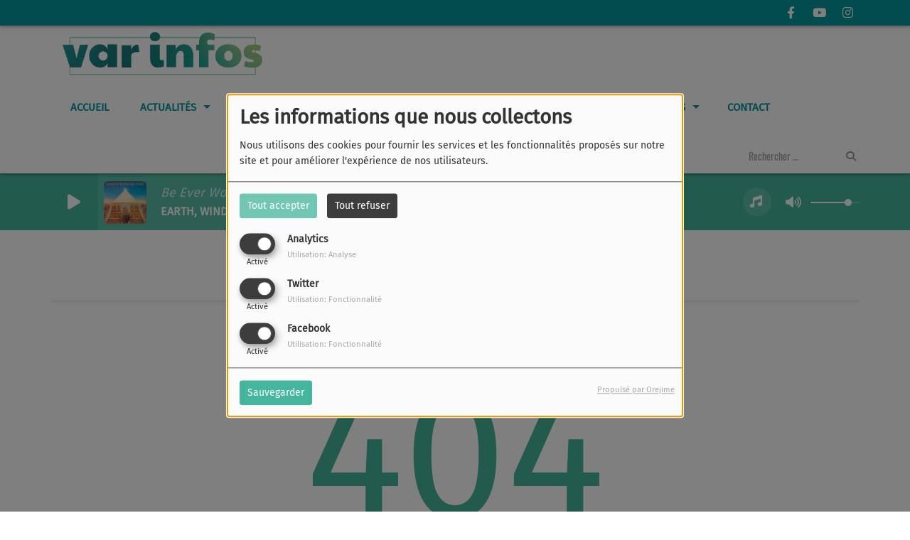

--- FILE ---
content_type: text/html; charset=UTF-8
request_url: http://varinfos.fr/agenda/appel-a-candidatures-2eme-tremplin-musical-jazz-et-musiques-improvisees-rock-et-musiques-actuelles-361
body_size: 13473
content:
<!DOCTYPE html PUBLIC "-//W3C//DTD XHTML 1.0 Strict//EN" "http://www.w3.org/TR/xhtml1/DTD/xhtml1-strict.dtd"><html xmlns="http://www.w3.org/1999/xhtml" xml:lang="fr" lang="fr">
<head>
    <meta name="viewport" content="width=device-width initial-scale=1.0 maximum-scale=1.0 user-scalable=0"/>

	<link href="http://varinfos.fr/agenda/-361" rel="canonical" />
<link href="http://varinfos.fr/rss-feed-34" rel="alternate" type="application/rss+xml" title="RSS Agenda" />
<link href="/upload/favicon.ico" rel="icon" type="image/x-icon" />	    <title>Var infos • Ensemble, parlons Var</title>
    <meta name="description" content="Média d'information de proximité dans le Var • Radio, webTV, presse mensuelle et actualités quotidiennes aux 4 coins du Var • Toute l'information locale varoise !"/>
    <meta name="keywords" content="radio,toulon,var,la garde,la farlède,varois,varoise,info local,information locale,webmédia,toulonnais,toulonnaise,brignoles,st raphael,fréjus,presse écrite,#lucenprovence,#pignans,#carnoules,#sollies-pont,#sollies-toucas,#lacrau,#sainte-maxime,#lelavandou,#lagarde"/>
    <meta http-equiv="Content-Type" content="text/html; charset=UTF-8"/>
    <meta http-equiv="Content-Language" content="fr"/>

    <link href="//fonts.googleapis.com/css?family=Raleway:400,700,800,900,600,500,300,200,100' " rel="stylesheet" property="stylesheet" type="text/css" media="all">

    <link rel="stylesheet" href="https://dfweu3fd274pk.cloudfront.net/theme3/style-015e42ec92.css"/>

	    <link id="mystylecss" rel="stylesheet" href="/css/theme3/mystyle.css?refresh=696c51c3424e6">

    <script src="https://dfweu3fd274pk.cloudfront.net/theme3/script-78c6fc5e4f.js"></script>
	        <script type="text/javascript">
            var reCATPCHAsiteKey = '6Le-0Q8hAAAAACcByepDx_CQ4ZENzFyzjXMIGlGU';
        </script>
        <script src="/themes/theme3/js/recaptcha-callback.js"></script>
        <script src='https://www.google.com/recaptcha/api.js?onload=captchaLoaded&render=explicit&hl=fr'></script>
	    <script src="https://maps.googleapis.com/maps/api/js?key=" async defer></script>

    <!-- Meta Facebook / Twitter -->
	    <!-- Google / Search Engine Tags -->
    <meta itemprop="name" content="Var infos" />
    <meta itemprop="description" content="Média d'information de proximité dans le Var • Radio, webTV, presse mensuelle et actualités quotidiennes aux 4 coins du Var • Toute l'information locale varoise !" />
    <meta itemprop="image" content="http://varinfos.fr/upload/design/625e95ee8df904.29353781.jpeg" />
    <!-- Facebook Meta Tags -->
    <meta property="og:url" content="http://varinfos.fr/agenda/appel-a-candidatures-2eme-tremplin-musical-jazz-et-musiques-improvisees-rock-et-musiques-actuelles-361"/>
    <meta property='og:site_name' content="Var infos"/>
    <meta property='og:title' content="Page introuvable"/>
    <meta property="og:description" content=""/>
    <meta property="og:type" content="article"/>
    <meta property="og:image" content="http://varinfos.fr/upload/design/625e95ee8df904.29353781.jpeg"/>
    <!-- Twitter Meta Tags -->
    <meta name="twitter:card" content="summary_large_image"/>
	    <meta name="twitter:title" content="Page introuvable"/>
    <meta name="twitter:description" content=""/>
    <meta name="twitter:image" content="http://varinfos.fr/upload/design/625e95ee8df904.29353781.jpeg"/>
    <meta name="twitter:image:alt" content="Page introuvable"/>
	
	        <style type="text/css" id="customCSS">
                    </style>
		<meta name="google-site-verification" content="Ji5Laxybm9UWNbwC_LRAA3eU17ZMFEpZSFQa09Oq4rg" />    <link rel="stylesheet" href="https://unpkg.com/orejime@2.0.3/dist/orejime.css"/>
    <link rel="stylesheet" href="/css/common/orejime.css"/>
</head>

<body>
<!-- Google tag (gtag.js) -->
<script async src="https://www.googletagmanager.com/gtag/js?id=G-8S68151QFG"></script>
<script>
  window.dataLayer = window.dataLayer || [];
  function gtag(){dataLayer.push(arguments);}
  gtag('js', new Date());

  gtag('config', 'G-8S68151QFG');
</script><div id='fb-root'></div>
        <script type='opt-in' data-type='application/javascript' data-name='facebook'>
            window.fbAsyncInit = function() {
				FB.init({
					appId      : '',
                    xfbml      : true,
                     version   : 'v18.0'
                });
            };

        $(window).on('statechangecomplete', function() {
            fbAsyncInit();
        });

        (function(d, s, id) {
            var js, fjs = d.getElementsByTagName(s)[0];
            if (d.getElementById(id)) return;
            js = d.createElement(s); js.id = id;
            js.src = "https://connect.facebook.net/fr_FR/sdk.js";
            fjs.parentNode.insertBefore(js, fjs);
        }(document, 'script', 'facebook-jssdk'));
        </script>

	
<script type="text/javascript">
    function init() {
        window.addEventListener('scroll', function (e) {
            var distanceY = window.pageYOffset || document.documentElement.scrollTop,
                shrinkOn = 60,
                navbarscroll = $('#navbarscroll'),
                searchbar = $('#search-form'),
                playerheader = $('#player-header'),
                searchbarunderline = $('#searchBarUnderline');
            if (distanceY > shrinkOn) {
                navbarscroll.addClass("hideScroll");
                playerheader.addClass("player-min");
                searchbar.addClass("searchform-min");
                searchbarunderline.addClass("searchBarUnderline-min");
            } else {
                if (navbarscroll.hasClass("hideScroll"))
                    navbarscroll.removeClass("hideScroll");

                if (playerheader.hasClass("player-min"))
                    playerheader.removeClass("player-min");

                if (searchbar.hasClass("searchform-min"))
                    searchbar.removeClass("searchform-min");

                if (searchbarunderline.hasClass("searchBarUnderline-min"))
                    searchbarunderline.removeClass("searchBarUnderline-min");
            }
        });
    }

    window.onload = init();
</script>

<!-- Script pour le Menu -->
<script>
    (function ($) { //create closure so we can safely use $ as alias for jQuery
        $(document).ready(function () {
            $('#navbar-sfmenu').superfish({
                speed: 'fast',
                delay: 200
            });
        });
    })(jQuery);
</script>

<script>
    //Permettre aux barres de recherche d'être soulignées
    $(document).ready(function () {
        $('#searchBar').on('keyup', function () {
            if ($('#searchBar').val() === "") {
                $('#searchBarUnderline').removeClass("underline");
            } else {
                $('#searchBarUnderline').addClass("underline");
            }
        });
    })
</script>

<div id="menu-responsive-overlay"></div>

<nav id="navbarscroll" class="navbar navbar-default navbar-fixed-top container counter-container">
    <!-- header-fixed-top pour fixer le header en haut + enlever le JS -->
    <div class="nav-global">
        <div id="toplink" class="scrolltoplink">
            <div class="container toplink-container">

                <div class="link-contact">
                    <div class="dropdown">
                        <button class="btn btn-toplink dropdown-toggle" type="button" id="dropdownMenu12"
                                data-toggle="dropdown" aria-haspopup="true" aria-expanded="true">
                            <i class="fa fa-lock"></i> Espace membre                            <span class="caret"></span>
                        </button>

                        <ul class="dropdown-menu" aria-labelledby="dropdownMenu12">
                            <li class="navbarItem-user  hidden ">
                                <a href="/utilisateurs"
                                   role="button" data-toggle="modal"><i
                                            class="fa fa-user"></i> Mon compte</a>
                            </li class="navbarItem-user  hidden ">
                                                        <li role="separator"
                                class="divider navbarItem-user  hidden "></li>
                            <li class="navbarItem-user  hidden ">
                                <a id="logout"
                                   href="/utilisateurs/index/logout">
                                    <i class="fa fa-sign-out"></i> Fermer ma session                                </a>
                            </li>
                            <li class="navbarItem-guest ">
                                <a href="/inscription"><i
                                            class="fa fa-user"></i> Se connecter</a></li>
                            <li class="navbarItem-guest ">
                                <a href="#modal_mdp_oublie" role="button" data-toggle="modal"><i
                                            class="fa fa-question-circle"></i> Mot de passe oublié ?                                </a></li>
                        </ul>
                    </div>
                </div>

                <div class="link-socials">
                    <div class="link-socials-list">
                                                    <div class="link-socials-item facebook">
                                <a class="link-socials-item-link" target="_blank"
                                   href="https://www.facebook.com/VarInfosOfficiel/">
                                    <span class="link-socials-item-link-hover"></span>
                                </a>
                                <div class="link-socials-item-popup">
                                    <span>Facebook</span>
                                </div>
                            </div>
                        
                        
                                                    <div class="link-socials-item youtube">
                                <a class="link-socials-item-link" target="_blank"
                                   href="https://www.youtube.com/channel/UClLp3hQTUb9zA9ymTBXDeTQ">
                                    <span class="link-socials-item-link-hover"></span>
                                </a>
                                <div class="link-socials-item-popup">
                                    <span>YouTube</span>
                                </div>
                            </div>
                        
                                                    <div class="link-socials-item instagram">
                                <a class="link-socials-item-link" target="_blank"
                                   href="https://www.instagram.com/varinfos.fr/">
                                    <span class="link-socials-item-link-hover"></span>
                                </a>
                                <div class="link-socials-item-popup">
                                    <span>Instagram</span>
                                </div>
                            </div>
                        
                        
                        
                        
                                            </div>
                </div>
            </div>
        </div>

        <div class="navbarheaderzone">
            <div class="container navheaderbg">
				<span class="openmenuButton hidden-md hidden-lg">
					<i class="fa fa-bars"></i>
				</span>

                <div class="navbar-header">
                    <a class="navbar-brand" href="/"><img
                                src="/upload/design/625e95ee8df904.29353781.jpeg" alt="logo"
                                class="logo"/></a>
                </div>
                <div id="navbar" class="navbar-collapse collapse">
    <ul class="navbar navbar-nav sf-menu hidden-sm" id="navbar-sfmenu">

        
            <li>
                                        <a href="/"  >

                                                        Accueil                                                    </a>
                                    </li>
        
            <li>
                                        <a href="/news/actualites-141/1"  >

                                                        Actualités                                                    <span class="sub"></span></a>

                    <ul style="list-style-type : none;">
                        
                            <li>
                                                                    <a href="/news/actualites-141/1" >
                                        Vie locale                                        
                                                                            </a>
                                                                    <span class="spacer"></span>
                            </li>
                        
                            <li>
                                                                    <a href="/news/vie-politique-153/1" >
                                        Vie politique                                        
                                                                            </a>
                                                                    <span class="spacer"></span>
                            </li>
                        
                            <li>
                                                                    <a href="/news/economie-154/1" >
                                        Économie                                        
                                                                            </a>
                                                                    <span class="spacer"></span>
                            </li>
                        
                            <li>
                                                                    <a href="/news/cinema-156/1" >
                                        Cinéma                                        
                                                                            </a>
                                                                    <span class="spacer"></span>
                            </li>
                        
                            <li>
                                                                    <a href="/news/sports-157/1" >
                                        Sports                                        
                                                                            </a>
                                                                    <span class="spacer"></span>
                            </li>
                        
                            <li>
                                                                    <a href="/news/bien-etre-155/1" >
                                        Bien-être                                        
                                                                            </a>
                                                                    <span class="spacer"></span>
                            </li>
                                            </ul>
                            </li>
        
            <li>
                                        <a href="/agenda"  >

                                                        Agenda                                                    </a>
                                    </li>
        
            <li>
                                        <a href="/news/art-de-vivre-159/1"  >

                                                        Santé                                                    <span class="sub"></span></a>

                    <ul style="list-style-type : none;">
                        
                            <li>
                                                                    <a href="/news/art-de-vivre-159/1" >
                                        Actu Santé                                        
                                                                            </a>
                                                                    <span class="spacer"></span>
                            </li>
                                            </ul>
                            </li>
        
            <li>
                                        <a href="/jeuxconcours-1"  >

                                                        Jeux                                                    </a>
                                    </li>
        
            <li>
                                        <a href="/page/le-journal-var-infos-14"  >

                                                        Le journal                                                    <span class="sub"></span></a>

                    <ul style="list-style-type : none;">
                        
                            <li>
                                                                    <a href="/page/le-journal-var-infos-14" >
                                        Journal janvier 2026                                        
                                                                            </a>
                                                                    <span class="spacer"></span>
                            </li>
                        
                            <li>
                                                                    <a href="/page/le-journal-var-infos-15" >
                                        Journal archive                                        
                                                                            </a>
                                                                    <span class="spacer"></span>
                            </li>
                                            </ul>
                            </li>
        
            <li>
                                        <a href="/news/actualites-141/1"  >

                                                        Médias                                                    <span class="sub"></span></a>

                    <ul style="list-style-type : none;">
                        
                            <li>
                                                                    <a href="/podcasts-1" >
                                        Podcasts                                        
                                                                            </a>
                                                                    <span class="spacer"></span>
                            </li>
                        
                            <li>
                                                                    <a href="/videos-1" >
                                        Var Infos Tv                                        
                                                                            </a>
                                                                    <span class="spacer"></span>
                            </li>
                                            </ul>
                            </li>
        
            <li>
                                        <a href="https://clubvarinfos.fr/"  >

                                                        Club Var Infos                                                    <span class="sub"></span></a>

                    <ul style="list-style-type : none;">
                        
                            <li>
                                                                    <a href="/page/adhesion-26" >
                                        On compte sur vous                                        
                                                                            </a>
                                                                    <span class="spacer"></span>
                            </li>
                        
                            <li>
                                                                    <a href="/page/adhesion-25" >
                                        Adhérer à Var infos                                        
                                                                            </a>
                                                                    <span class="spacer"></span>
                            </li>
                        
                            <li>
                                                                    <a href="/news/le-club-var-infos-146/1" >
                                        Nos partenaires ont la parole                                        
                                                                            </a>
                                                                    <span class="spacer"></span>
                            </li>
                        
                            <li>
                                                                    <a href="/videos/videos-partenaires-149/1" >
                                        Nos Vidéos Partenaires                                        
                                                                            </a>
                                                                    <span class="spacer"></span>
                            </li>
                        
                            <li>
                                                                    <a href="/news/rencontre-158/1" >
                                        On rencontre                                        
                                                                            </a>
                                                                    <span class="spacer"></span>
                            </li>
                                            </ul>
                            </li>
        
            <li>
                                        <a href="/contact"  >

                                                        Contact                                                    </a>
                                    </li>
        

    </ul>

    <form class="searchform searchform-menu" id="search-form">
        <input class="search-bar" type="text" id="searchBar" name="queryString" placeholder="Rechercher …" />
        <span id="searchBarUnderline"></span>
        <button type="submit" id="searchButton"><i class="fa fa-search"></i></button>
    </form>

</div>

<script type="text/javascript">

$("#searchBar").keyup(function (e) {
        var key = (e.which) ? e.which : e.keyCode;
        if (key === 13) {
            if($("#searchBar").val().trim().length > 0) {
                $(".searchform").attr("action",'/' + 'recherche' + '/' + $("#searchBar").val());
            }
        }
    });

    $('#searchButton').click(function () {
        if($("#searchBar").val().trim().length > 0) {
            $(".searchform").attr("action",'/' + 'recherche' + '/' + $("#searchBar").val());
        }
    });

</script>
            </div>
        </div>
    </div>
    <div id="player-header" class="player-radio-bar ">
    <div class="container">
        <a class="control-play">
            <i class="fa fa-play play-button"></i>
            <i class="fa fa-pause pause-button" style="display: none;"></i>
            <i class="fa fa-spinner fa-spin player-loader" style="display: none;"></i>
        </a>
        <div class="control-infos" id="titrage">
            <span class="control-cover cover-titrage">
                <img class="media-cover" src="">
            </span>
            <span class="control-track">
                <span class="marquee">
                    <span id='titlePlayer' class="title ellipsis ellipsis-1l"></span>
                    <span class="artist ellipsis ellipsis-1l"></span>
                </span>
                <div id="seek-bar" class="hidden">
                    <div class="bar-zone">
                        <div class="seek-slider">
                            <div class="bgSeekSlider"></div>
                        </div>
                    </div>
                    <div class="time-left"></div>
                </div>
            </span>

            <span class="control-actions">
                            <a id="player-vote"><i class='far fa-heart'></i></a>
                <div id="partage">
                    <i class="fa fa-share-alt fa-lg fa-fw"></i>
                    <div class="noselect nofbsharing">
                                                <a class="twitter" target="_blank">
                            <i class='fa-brands fa-square-x-twitter'></i> Tweeter ce titre                        </a>
                    </div>
                </div>
                <a id="player-download" href="#" target="_blank" class="disabled">
                    <i><svg version="1.1" xmlns="http://www.w3.org/2000/svg" xmlns:xlink="http://www.w3.org/1999/xlink" width="19px" height="18px" viewBox="0 0 19 18" xml:space="preserve">
                        <g class="shopping-cart">
                            <path d="M17.4,10.6L19,3.3c0.1-0.5-0.3-1-0.8-1h-13L4.9,0.7C4.9,0.3,4.5,0,4.2,0H0.8C0.4,0,0,0.4,0,0.8
                                v0.6c0,0.5,0.4,0.8,0.8,0.8h2.3l2.3,12.1c-0.6,0.3-0.9,1-0.9,1.7c0,1.1,0.8,2,1.8,2s1.8-0.9,1.8-2c0-0.6-0.2-1-0.6-1.4h6.9
                                C14.2,15,14,15.5,14,16c0,1.1,0.8,2,1.8,2s1.8-0.9,1.8-2c0-0.8-0.4-1.5-1-1.8l0.2-0.9c0.1-0.5-0.3-1-0.8-1H7.2L7,11.3h9.7
                                C17,11.3,17.3,11,17.4,10.6z"/>
                        </g>
                    </svg></i>
                </a>
                <div class="hidden"
                     id="player-share-track">Je suis en train d’écouter [$1] sur [$2] !</div>
                <div class="hidden"
                     id="player-share-podcast">Je suis en train d’écouter le podcast [$1] !</div>
                <div class="hidden"
                     id="player-share-sample">Je suis en train d’écouter l’extrait [$1] !</div>
            </span>
            <div class="clear"></div>

        </div>

        <script>
                        $(function() {
                            radioURL = "http://icast.winmedia.stream:1090/radio.mp3";
                            if(Cookies.get("streamQuality") !== undefined){
                                if(Cookies.get("streamQuality") === "BD") {
                                    if (/Android|webOS|iPhone|iPad|iPod|BlackBerry|IEMobile|Opera Mini/i.test(navigator.userAgent)) {
                                        radioURL = "";
                                    }
                                    $("#HD-link").attr("class", "hd-off");
                                    $("#HD-link").attr("data-val", "0");

                                } else if(Cookies.get("streamQuality") === "HD") {
                                    if (!(/Android|webOS|iPhone|iPad|iPod|BlackBerry|IEMobile|Opera Mini/i.test(navigator.userAgent))) {
                                        radioURL = "";
                                    }
                                }
                            }

                            if(radioURL === ""){
                                radioURL = "http://icast.winmedia.stream:1090/radio.mp3";
                            }

                            initPlayer(radioURL, "Radio", "/upload/players/62604fc6d59152.72188224.png", "1","0")

                        });
                    </script>
        <span class="container-control-stream">
            <span class="control-stream">

                <div id="current-radio" data-flux="http://icast.winmedia.stream:1090/radio.mp3"
                     data-flux-bd=""
                     data-flux-hd=""
                     data-logo="/upload/players/62604fc6d59152.72188224.png"
                     data-name="Radio"
                     data-autoplay="0"
                     data-idplayer="1">
                    <img src="/upload/players/62604fc6d59152.72188224.png"
                         class="logo-stream"/><span
                            class="stream-name hidden-xs">Radio</span>
                                            <i class="fa fa-caret-down"></i>
                                    </div>

                <div id="other-radios">
                                            <div class="radio-choice" data-flux="https://www.radioking.com/play/Lovely"
                             data-flux-bd=""
                             data-flux-hd=""
                             data-logo="/upload/players/62616188dca719.80302673.png"
                             data-name="Lovely"
                             data-idplayer="2">
                            <img src="/upload/players/62616188dca719.80302673.png"
                                 class="logo-stream-others"/><span
                                    class="stream-name-others hidden-xs">Lovely</span>
                        </div>
                                    </div>
        	</span>
        </span>
        <span class="open-actions hidden">
                <i>
                <svg width="30px" height="14px" viewBox="0 0 30 14" version="1.1" xmlns="http://www.w3.org/2000/svg" xmlns:xlink="http://www.w3.org/1999/xlink">
                    <defs>
                        <filter x="-3.5%" y="-2.4%" width="107.0%" height="104.8%" filterUnits="objectBoundingBox" id="filter-1">
                            <feOffset dx="0" dy="2" in="SourceAlpha" result="shadowOffsetOuter1"></feOffset>
                            <feGaussianBlur stdDeviation="2" in="shadowOffsetOuter1" result="shadowBlurOuter1"></feGaussianBlur>
                            <feColorMatrix values="0 0 0 0 0   0 0 0 0 0   0 0 0 0 0  0 0 0 0.5 0" type="matrix" in="shadowBlurOuter1" result="shadowMatrixOuter1"></feColorMatrix>
                            <feMerge>
                                <feMergeNode in="shadowMatrixOuter1"></feMergeNode>
                                <feMergeNode in="SourceGraphic"></feMergeNode>
                            </feMerge>
                        </filter>
                    </defs>
                    <g stroke="none" stroke-width="1" fill="none" fill-rule="evenodd">
                        <g id="dot-open-actions" transform="translate(-207.000000, -84.000000)" fill="#FFFFFF" fill-rule="nonzero">
                            <g id="Top-header-2" transform="translate(-5.466844, 0.000000)" filter="url(#filter-1)">
                                <g id="Group-3" transform="translate(5.466844, 64.000000)">
                                    <path d="M213.75,22 C215.270139,22 216.5,23.2298611 216.5,24.75 C216.5,26.2701389 215.270139,27.5 213.75,27.5 C212.229861,27.5 211,26.2701389 211,24.75 C211,23.2298611 212.229861,22 213.75,22 Z M222.55,22 C224.070139,22 225.3,23.2298611 225.3,24.75 C225.3,26.2701389 224.070139,27.5 222.55,27.5 C221.029861,27.5 219.8,26.2701389 219.8,24.75 C219.8,23.2298611 221.029861,22 222.55,22 Z M230.25,22 C231.770139,22 233,23.2298611 233,24.75 C233,26.2701389 231.770139,27.5 230.25,27.5 C228.729861,27.5 227.5,26.2701389 227.5,24.75 C227.5,23.2298611 228.729861,22 230.25,22 Z" id="Path-2"></path>
                                </g>
                            </g>
                        </g>
                    </g>
                </svg>
                </i>
        </span>
        <div class="control-actions-right hidden-sm hidden-xs">
            <div class="last-track-zone">
                <div class="last-track-button">
                    <a class="control-last-track">
                        <i class="fa fa-music fa-fw fa-lg"></i>
                    </a>
                </div>
                <span class="container-last-track-list">
                        <div id="last-track-list" class="last-track-list">
                            <div class="last-tracks"><div class="row m-l-0 m-r-0" style="margin-top: 0;"><div class="col-sm-2 track-hour title-font">03:12</div><div class="col-sm-2 track-cover"><img src="https://image.radioking.io/radios/712643/cover/api/26f0fd12-940d-4677-80ce-5ecbe761a667.jpg" /></div><div class="col-sm-6 track-titration ellipsis ellipsis-1l"><div class="track-title ellipsis ellipsis-1l title-font">break up with your girlfriend, i'm bored</div><div class="track-artist ellipsis ellipsis-1l title-font">Ariana Grande</div></div><div class="col-sm-2 track-download"><a id="player-download" href="https://itunes.apple.com/us/album/break-up-with-your-girlfriend-im-bored/1450330588?i=1450330687" target="_blank"><i><svg version="1.1" xmlns="http://www.w3.org/2000/svg" xmlns:xlink="http://www.w3.org/1999/xlink" width="19px" height="18px" viewBox="0 0 19 18" xml:space="preserve">
                    <g class="shopping-cart">
                        <path d="M17.4,10.6L19,3.3c0.1-0.5-0.3-1-0.8-1h-13L4.9,0.7C4.9,0.3,4.5,0,4.2,0H0.8C0.4,0,0,0.4,0,0.8
                            v0.6c0,0.5,0.4,0.8,0.8,0.8h2.3l2.3,12.1c-0.6,0.3-0.9,1-0.9,1.7c0,1.1,0.8,2,1.8,2s1.8-0.9,1.8-2c0-0.6-0.2-1-0.6-1.4h6.9
                            C14.2,15,14,15.5,14,16c0,1.1,0.8,2,1.8,2s1.8-0.9,1.8-2c0-0.8-0.4-1.5-1-1.8l0.2-0.9c0.1-0.5-0.3-1-0.8-1H7.2L7,11.3h9.7
                            C17,11.3,17.3,11,17.4,10.6z"/>
                    </g>
                </svg></i></a></div></div><div class="row m-l-0 m-r-0" style="margin-top: 0;"><div class="col-sm-2 track-hour title-font">03:08</div><div class="col-sm-2 track-cover"><img src="https://image.radioking.io/radios/712643/cover/api/b689ff7b-19d5-44b6-b3b9-9955e8cab16b.jpg" /></div><div class="col-sm-6 track-titration ellipsis ellipsis-1l"><div class="track-title ellipsis ellipsis-1l title-font">Please Me</div><div class="track-artist ellipsis ellipsis-1l title-font">Bruno Mars</div></div><div class="col-sm-2 track-download"><a id="player-download" href="https://itunes.apple.com/us/album/please-me/1453056901?i=1453056904" target="_blank"><i><svg version="1.1" xmlns="http://www.w3.org/2000/svg" xmlns:xlink="http://www.w3.org/1999/xlink" width="19px" height="18px" viewBox="0 0 19 18" xml:space="preserve">
                    <g class="shopping-cart">
                        <path d="M17.4,10.6L19,3.3c0.1-0.5-0.3-1-0.8-1h-13L4.9,0.7C4.9,0.3,4.5,0,4.2,0H0.8C0.4,0,0,0.4,0,0.8
                            v0.6c0,0.5,0.4,0.8,0.8,0.8h2.3l2.3,12.1c-0.6,0.3-0.9,1-0.9,1.7c0,1.1,0.8,2,1.8,2s1.8-0.9,1.8-2c0-0.6-0.2-1-0.6-1.4h6.9
                            C14.2,15,14,15.5,14,16c0,1.1,0.8,2,1.8,2s1.8-0.9,1.8-2c0-0.8-0.4-1.5-1-1.8l0.2-0.9c0.1-0.5-0.3-1-0.8-1H7.2L7,11.3h9.7
                            C17,11.3,17.3,11,17.4,10.6z"/>
                    </g>
                </svg></i></a></div></div><div class="row m-l-0 m-r-0" style="margin-top: 0;"><div class="col-sm-2 track-hour title-font">03:06</div><div class="col-sm-2 track-cover"><img src="https://image.radioking.io/radios/712643/cover/id3/446d942b-55ce-4d5f-96f5-78294af1f898.jpg" /></div><div class="col-sm-8 track-titration ellipsis ellipsis-1l"><div class="track-title ellipsis ellipsis-1l title-font">Aretha Franklin</div><div class="track-artist ellipsis ellipsis-1l title-font">davdavdee</div></div></div><div class="row m-l-0 m-r-0" style="margin-top: 0;"><div class="col-sm-2 track-hour title-font">03:02</div><div class="col-sm-2 track-cover"><img src="https://cover.radioking.io/779eb8b0-de21-11ea-bb54-957a94b19730.jpg" /></div><div class="col-sm-6 track-titration ellipsis ellipsis-1l"><div class="track-title ellipsis ellipsis-1l title-font">Topic</div><div class="track-artist ellipsis ellipsis-1l title-font">Lou</div></div><div class="col-sm-2 track-download"><a id="player-download" href="https://music.apple.com/us/album/alien-topic-remix/1526372587?i=1526372589" target="_blank"><i><svg version="1.1" xmlns="http://www.w3.org/2000/svg" xmlns:xlink="http://www.w3.org/1999/xlink" width="19px" height="18px" viewBox="0 0 19 18" xml:space="preserve">
                    <g class="shopping-cart">
                        <path d="M17.4,10.6L19,3.3c0.1-0.5-0.3-1-0.8-1h-13L4.9,0.7C4.9,0.3,4.5,0,4.2,0H0.8C0.4,0,0,0.4,0,0.8
                            v0.6c0,0.5,0.4,0.8,0.8,0.8h2.3l2.3,12.1c-0.6,0.3-0.9,1-0.9,1.7c0,1.1,0.8,2,1.8,2s1.8-0.9,1.8-2c0-0.6-0.2-1-0.6-1.4h6.9
                            C14.2,15,14,15.5,14,16c0,1.1,0.8,2,1.8,2s1.8-0.9,1.8-2c0-0.8-0.4-1.5-1-1.8l0.2-0.9c0.1-0.5-0.3-1-0.8-1H7.2L7,11.3h9.7
                            C17,11.3,17.3,11,17.4,10.6z"/>
                    </g>
                </svg></i></a></div></div><div class="row m-l-0 m-r-0" style="margin-top: 0;"><div class="col-sm-2 track-hour title-font">03:00</div><div class="col-sm-2 track-cover"><img src="https://image.radioking.io/radios/712643/cover/id3/e55b266e-2b16-4584-8aaa-77659cfd068d.jpg" /></div><div class="col-sm-6 track-titration ellipsis ellipsis-1l"><div class="track-title ellipsis ellipsis-1l title-font">No One</div><div class="track-artist ellipsis ellipsis-1l title-font">Alicia Keys</div></div><div class="col-sm-2 track-download"><a id="player-download" href="https://itunes.apple.com/us/album/no-one-main-version/267101089?i=267101256" target="_blank"><i><svg version="1.1" xmlns="http://www.w3.org/2000/svg" xmlns:xlink="http://www.w3.org/1999/xlink" width="19px" height="18px" viewBox="0 0 19 18" xml:space="preserve">
                    <g class="shopping-cart">
                        <path d="M17.4,10.6L19,3.3c0.1-0.5-0.3-1-0.8-1h-13L4.9,0.7C4.9,0.3,4.5,0,4.2,0H0.8C0.4,0,0,0.4,0,0.8
                            v0.6c0,0.5,0.4,0.8,0.8,0.8h2.3l2.3,12.1c-0.6,0.3-0.9,1-0.9,1.7c0,1.1,0.8,2,1.8,2s1.8-0.9,1.8-2c0-0.6-0.2-1-0.6-1.4h6.9
                            C14.2,15,14,15.5,14,16c0,1.1,0.8,2,1.8,2s1.8-0.9,1.8-2c0-0.8-0.4-1.5-1-1.8l0.2-0.9c0.1-0.5-0.3-1-0.8-1H7.2L7,11.3h9.7
                            C17,11.3,17.3,11,17.4,10.6z"/>
                    </g>
                </svg></i></a></div></div></div>                        </div>
                    </span>
            </div>

            <div class="control-volume">
                <a id="mute-volume" class="toggle-volume">
                    <i class="fa fa-fw fa-volume-up fa-lg"></i>
                </a>
                <a id="unmute-volume" class="toggle-volume" style="display: none;">
                    <i class="fa fa-fw fa-volume-off fa-lg"></i>
                </a>

                <div class="control-slider-volume">
                    <div id="player-slider-volume">
                        <div class="container-sliderVolume">
                            <div class="bgSliderVolume"></div>
                        </div>
                    </div>
                </div>
            </div>


            <div class="HD-button HD-not-available">
                <a id="HD-link" data-val="1">
                    <svg viewBox="0 0 100 45" version="1.1" xmlns="http://www.w3.org/2000/svg">
                        <g id="Group">
                            <path d="M12.792,0.2 L27.768,0.2 L23.48,16.008 L37.176,16.008 L41.464,0.2 L56.44,0.2 L44.408,45 L29.432,45 L33.72,28.936 L20.024,28.936 L15.736,45 L0.76,45 L12.792,0.2 Z M61.304,0.2 L77.176,0.2 C81.5706886,0.2 85.1653194,0.733328 87.96,1.8 C90.7546806,2.866672 93.0053248,4.2533248 94.712,5.96 C97.9546829,9.20268288 99.576,13.5759725 99.576,19.08 C99.576,22.4506835 98.9573395,25.6293184 97.72,28.616 C96.4826605,31.6026816 94.6480122,34.3119878 92.216,36.744 C89.5279866,39.4320134 86.2426861,41.479993 82.36,42.888 C78.4773139,44.296007 73.9333594,45 68.728,45 L49.272,45 L61.304,0.2 Z M70.392,31.944 C72.6960115,31.944 74.7759907,31.6240032 76.632,30.984 C78.4880093,30.3439968 79.9919942,29.4480058 81.144,28.296 C82.0826714,27.3573286 82.8506637,26.1946736 83.448,24.808 C84.0453363,23.4213264 84.344,22.0453402 84.344,20.68 C84.344,19.4426605 84.1840016,18.4186707 83.864,17.608 C83.5439984,16.7973293 83.0853363,16.0933363 82.488,15.496 C81.762663,14.770663 80.8240058,14.2160019 79.672,13.832 C78.5199942,13.4479981 77.048009,13.256 75.256,13.256 L72.76,13.256 L67.768,31.944 L70.392,31.944 Z"
                                  id="HD"></path>
                        </g>
                    </svg>
                </a>
            </div>

        </div>

    </div>
</div>
<script>
    
    $(".ticker").clone().appendTo(".ticker-wrap");

    $(".ticker").mouseenter(function() {
        $(".ticker").css("animation-play-state", "paused");
    });

    $(".ticker").mouseleave(function() {
        $(".ticker").css("animation-play-state", "running");
    });
</script>

</nav>


<script>
    if($('.logo').width() > 215){
        $('.logo').addClass('big');
    }
</script>
<div id='content-to-refresh'>
    <nav id="menu-responsive">
		<div class="entete">
    <div class="navbar-header">
        <img src="/upload/design/625e95ee8df904.29353781.jpeg" alt="">
        <span id="closemenuButton"></span>
    </div>
</div>

        <ul id="content-menuresponsive">
			<li class="list-group panel">
    <div class="searchform-mobile searchform">
        <button type="submit" id="searchButton" class="search-button-mobile"><i class="fa fa-search"></i></button>
        <input class="search-bar search-bar-mobile" type="text" id="searchBar" name="queryString" placeholder="Rechercher …"/>
    </div>
    <div class="spacer"></div>
</li>

        <li class="list-group panel">
			                <a style="padding-left:0px" href="/"
                     >
					
                        <span class="rLink">Accueil</span>
						                    </a>

					                            <a class="list-group-item collapsed"></a>
						                    <div class="spacer"></div>
        </li>
	        <li class="list-group panel">
			                    <a data-parent="#content-menuresponsive" data-toggle="collapse" class="list-group-item collapsed"
                       href="#menu_actualites">
						
                        <span class="rLink">Actualités</span>
						                                <i class="fa fa-caret-down"></i>
							                    </a>

					                            <ul id="menu_actualites"
                                class="collapse">
								                                        <li class="list-group panel sub-menu">
											                                                    <a href="/news/actualites-141/1"  >
														Vie locale                                                        </a>

														
                                        </li>
									                                        <li class="list-group panel sub-menu">
											                                                    <a href="/news/vie-politique-153/1"  >
														Vie politique                                                        </a>

														
                                        </li>
									                                        <li class="list-group panel sub-menu">
											                                                    <a href="/news/economie-154/1"  >
														Économie                                                        </a>

														
                                        </li>
									                                        <li class="list-group panel sub-menu">
											                                                    <a href="/news/cinema-156/1"  >
														Cinéma                                                        </a>

														
                                        </li>
									                                        <li class="list-group panel sub-menu">
											                                                    <a href="/news/sports-157/1"  >
														Sports                                                        </a>

														
                                        </li>
									                                        <li class="list-group panel sub-menu">
											                                                    <a href="/news/bien-etre-155/1"  >
														Bien-être                                                        </a>

														
                                        </li>
									                            </ul>
						                    <div class="spacer"></div>
        </li>
	        <li class="list-group panel">
			                <a style="padding-left:0px" href="/agenda"
                     >
					
                        <span class="rLink">Agenda</span>
						                    </a>

					                            <a class="list-group-item collapsed"></a>
						                    <div class="spacer"></div>
        </li>
	        <li class="list-group panel">
			                    <a data-parent="#content-menuresponsive" data-toggle="collapse" class="list-group-item collapsed"
                       href="#menu_sante">
						
                        <span class="rLink">Santé</span>
						                                <i class="fa fa-caret-down"></i>
							                    </a>

					                            <ul id="menu_sante"
                                class="collapse">
								                                        <li class="list-group panel sub-menu">
											                                                    <a href="/news/art-de-vivre-159/1"  >
														Actu Santé                                                        </a>

														
                                        </li>
									                            </ul>
						                    <div class="spacer"></div>
        </li>
	        <li class="list-group panel">
			                <a style="padding-left:0px" href="/jeuxconcours-1"
                     >
					
                        <span class="rLink">Jeux</span>
						                    </a>

					                            <a class="list-group-item collapsed"></a>
						                    <div class="spacer"></div>
        </li>
	        <li class="list-group panel">
			                    <a data-parent="#content-menuresponsive" data-toggle="collapse" class="list-group-item collapsed"
                       href="#menu_lejournal">
						
                        <span class="rLink">Le journal</span>
						                                <i class="fa fa-caret-down"></i>
							                    </a>

					                            <ul id="menu_lejournal"
                                class="collapse">
								                                        <li class="list-group panel sub-menu">
											                                                    <a href="/page/le-journal-var-infos-14"  >
														Journal janvier 2026                                                        </a>

														
                                        </li>
									                                        <li class="list-group panel sub-menu">
											                                                    <a href="/page/le-journal-var-infos-15"  >
														Journal archive                                                        </a>

														
                                        </li>
									                            </ul>
						                    <div class="spacer"></div>
        </li>
	        <li class="list-group panel">
			                    <a data-parent="#content-menuresponsive" data-toggle="collapse" class="list-group-item collapsed"
                       href="#menu_medias">
						
                        <span class="rLink">Médias</span>
						                                <i class="fa fa-caret-down"></i>
							                    </a>

					                            <ul id="menu_medias"
                                class="collapse">
								                                        <li class="list-group panel sub-menu">
											                                                    <a href="/podcasts-1"  >
														Podcasts                                                        </a>

														
                                        </li>
									                                        <li class="list-group panel sub-menu">
											                                                    <a href="/videos-1"  >
														Var Infos Tv                                                        </a>

														
                                        </li>
									                            </ul>
						                    <div class="spacer"></div>
        </li>
	        <li class="list-group panel">
			                    <a data-parent="#content-menuresponsive" data-toggle="collapse" class="list-group-item collapsed"
                       href="#menu_clubvarinfos">
						
                        <span class="rLink">Club Var Infos</span>
						                                <i class="fa fa-caret-down"></i>
							                    </a>

					                            <ul id="menu_clubvarinfos"
                                class="collapse">
								                                        <li class="list-group panel sub-menu">
											                                                    <a href="/page/adhesion-26"  >
														On compte sur vous                                                        </a>

														
                                        </li>
									                                        <li class="list-group panel sub-menu">
											                                                    <a href="/page/adhesion-25"  >
														Adhérer à Var infos                                                        </a>

														
                                        </li>
									                                        <li class="list-group panel sub-menu">
											                                                    <a href="/news/le-club-var-infos-146/1"  >
														Nos partenaires ont la parole                                                        </a>

														
                                        </li>
									                                        <li class="list-group panel sub-menu">
											                                                    <a href="/videos/videos-partenaires-149/1"  >
														Nos Vidéos Partenaires                                                        </a>

														
                                        </li>
									                                        <li class="list-group panel sub-menu">
											                                                    <a href="/news/rencontre-158/1"  >
														On rencontre                                                        </a>

														
                                        </li>
									                            </ul>
						                    <div class="spacer"></div>
        </li>
	        <li class="list-group panel">
			                <a style="padding-left:0px" href="/contact"
                     >
					
                        <span class="rLink">Contact</span>
						                    </a>

					                            <a class="list-group-item collapsed"></a>
						                    <div class="spacer"></div>
        </li>
	
<div class='btnHidden mt-5 center'>
	        <div class="connectBtn">
        <a class="connect btn btn-primary m-t-15 btnHidden" href="/inscription" role="button"
           data-toggle="modal">Se connecter</a>
        </div>
	</div>
<div class="spacer"></div>

<div class='link-socials mt-5'>
    <div class='link-socials-list'>
		        <div class="link-socials-item facebook">
            <a class="link-socials-item-link" target="_blank"
               href="https://www.facebook.com/VarInfosOfficiel/">
                <span class="link-socials-item-link-hover"></span>
            </a>
            <div class="link-socials-item-popup">
                <span>Facebook</span>
            </div>
        </div>
		        <div class="link-socials-item youtube">
            <a class="link-socials-item-link" target="_blank"
               href="https://www.youtube.com/channel/UClLp3hQTUb9zA9ymTBXDeTQ">
                <span class="link-socials-item-link-hover"></span>
            </a>
            <div class="link-socials-item-popup">
                <span>YouTube</span>
            </div>
        </div>
		        <div class="link-socials-item instagram">
            <a class="link-socials-item-link" target="_blank"
               href="https://www.instagram.com/varinfos.fr/">
                <span class="link-socials-item-link-hover"></span>
            </a>
            <div class="link-socials-item-popup">
                <span>Instagram</span>
            </div>
        </div>
		    </div>
</div>
<script type='text/javascript'>
   $('.search-bar-mobile').keyup(function (e) {
        var key = (e.which) ? e.which : e.keyCode;
        if (key === 13) {
            window.location.replace('/' + 'recherche' + '/' + $('.search-bar-mobile').val());
        }
    });

    $('.search-button-mobile').click(function () {
        window.location.replace('/' + 'recherche' + '/' + $('.search-bar-mobile').val());
    });
</script>        </ul>
    </nav>

    <script>
        $(function () {
            window.refreshContentMargin = function () {
                if (booleanCompare($(window).width(), 991, "gt")) {
                    if (booleanCompare($(".navbarheaderzone").height(), 70, "gt")) {
                        if ($("#player-header").css("position") != "fixed") {

                            var contentMargin = $("#content-to-refresh").css("margin-top");
                            $("#content-to-refresh").css("margin-top", ($(".navbarheaderzone").height() - 70) + "px");
                        } else if ($("#player-header").css("position") == "fixed") {

                            $("#content-to-refresh").css("margin-top", ($(".navbarheaderzone").height() - 140) + "px");
                        }
                    } else {
                        $("#content-to-refresh").css("margin-top", "");
                    }
                } else {
                    $("#content-to-refresh").css("margin-top", "");
                }
            }

            window.refreshContentMargin();

            $(window).resize(function () {
                window.refreshContentMargin();
            });
        });
    </script>
    <div id="container-overlay" class="container p-l-0 p-r-0">
        <div id="overlay" style="display: none;">
            <div id="img-overlay" style="display: none;">
                <i class="fa fa-fw fa-spin fa-spinner" style="font-size: 4em;"></i>
            </div>
            <div id="text-overlay" style="display: none;">
				Chargement...            </div>
        </div>
    </div>

    <script type="text/javascript"></script>

    <div class="container m-b-15 centered">
		    </div>
    <!--Publicité gauche -->
    <div class='pubVert' style='position : absolute; margin-left:249px; top: 400px; z-index: 100;'>
		    </div>
    <!--Publicité droite -->
    <div class='pubVert' style='position : absolute; margin-left:1669px; top: 400px ;z-index: 100;'>
		    </div>

	

	
	
    <div class="container body_wrap boxed">
        <div class="layout-headtitle-border"></div>
		

<div class="row">

        <div class="col-xs-12  ">
                <!-- Affichage contenu -->
        <div class="m-t-30">
                        <div class="article">
    <div class="middle_content">
        <div class="error_block">
            <div class="error">
                <div class="big-centered-error-title player-colored">404</div>
            </div>
            <h1 class="centered player-colored">Oups, vous avez rencontré une erreur.</h1>
            <h4 class="centered player-colored">
                <em>Il semble que la page que vous recherchez n’existe plus.</em></h4>

        </div>
    </div>
</div>
        </div>
    </div>

        </div>
    </div>
</div>

<script type="text/javascript">
    var use = 0;
</script>


<div id="modal-dedicaces" class="modal fade" role="dialog" data-backdrop="static">
    <div class="modal-dialog">
        <!-- Modal content-->
        <div class="modal-content">
            <div class="modal-header">
                <button type="button" class="close" data-dismiss="modal" aria-hidden="true"><i class="fa fa-times"
                                                                                               aria-hidden="true"></i>
                </button>
                <h4 class="title-font">Envoyer une dédicace</h4>
            </div>

            <div class="modal-body">

                <div id="connexion-ajax-errors" style="display : none;"></div>

                <form method="post" id="ajoutform"
                      action="/dedicaces/index/ajoutdedicaceajax">

                    <div class="form-group">
                        <input type="text" class="form-control" id="pseudo" name="pseudo"
                               placeholder="Pseudo" value=""
                               maxlength="12" required aria-describedby="inputErrorUsernameDedi"/>
                        <span class="glyphicon glyphicon-remove form-control-feedback" aria-hidden="true"></span>
                        <span class="hidden"
                              id="dediUsernameErrorPlaceholder">Vous devez renseigner un pseudo</span>
                        <span id="inputErrorUsernameDedi"
                              class="sr-only">(Vous devez renseigner un pseudo)</span>
                    </div>

                    <div class="form-group">
                        <textarea name="message" id="message" class="form-control" maxlength="300" rows="2"
                                  placeholder="Message" required
                                  aria-describedby="inputErrorMessageDedi"></textarea>
                        <span class="glyphicon glyphicon-remove form-control-feedback" aria-hidden="true"></span>
                        <span class="hidden"
                              id="dediMessageErrorPlaceholder">Vous devez écrire un message</span>
                        <span id="inputErrorMessageDedi"
                              class="sr-only">(Vous devez écrire un message)</span>
                    </div>


                                        <input type="hidden" name="google_captcha_is_used_dedi" id="google_captcha_is_used_dedi"
                           value="google_captcha_is_used"/>
                        <div class="form_box">
                            <div id="recaptchaDedicace"></div>
                        </div>
                        <script type="text/javascript">
                            $(document).ready(function () {
                                if (widgetIdDedi == null) {
                                    widgetIdDedi = grecaptcha.render(document.getElementById('recaptchaDedicace'), {
                                        'sitekey': '6Le-0Q8hAAAAACcByepDx_CQ4ZENzFyzjXMIGlGU'
                                    });
                                }
                            });
                        </script>
                        <div class="loading"></div>
                                    </form>
            </div>

            <div class="modal-footer">
                <button id="envoyer-dedicace"
                        class="modal-connexion btn btn-primary btn-auto">Envoyer ma dédicace</button>
            </div>
        </div>
    </div>
</div>

<script type="text/javascript">
    $(document).ready(function () {

        $(document).on('click', '.ajouter-dedicace', function () {
            $('#modal-dedicaces').modal();
            return false;
        })

        $('#envoyer-dedicace').click(function (e) {
            submitdedicace();
        });
    });
</script>

<script type="text/javascript">

    function submitdedicace() {
        if (use == 0) {
            var valid = true;

            use = 0;
            var pseudoDedi = $('#ajoutform #pseudo').val();
            var messageDedi = $('#ajoutform #message').val();

            if (booleanCompare(pseudoDedi.length, 1, "lt")) {
                valid = false;
                $('#ajoutform #pseudo').parent().addClass('has-error has-feedback');
                $('#ajoutform #pseudo').attr('placeholder', $('#dediUsernameErrorPlaceholder').html());
            }
            else {
                $('#ajoutform #pseudo').parent().removeClass('has-error has-feedback');
            }
            if (booleanCompare(messageDedi.length, 1, "lt")) {
                valid = false;
                $('#ajoutform #message').parent().addClass('has-error has-feedback');
                $('#ajoutform #message').attr('placeholder', $('#dediMessageErrorPlaceholder').html());
            }
            else {
                $('#ajoutform #message').parent().removeClass('has-error has-feedback');
            }

            if (valid) {
                var captchaResponse = $('#recaptchaDedicace .g-recaptcha-response').val();
                if (captchaResponse != undefined) {
                    var dataForm = $('#ajoutform').serialize() + '&g_recaptcha_response=' + captchaResponse;
                } else {
                    var dataForm = $('#ajoutform').serialize();
                }
                var errorshtml = '<div class="progress progress-striped active"><div class="bar" style="width: 90%;"></div></div>';

                $.ajax({
                    url: $('#ajoutform').attr('action'),
                    type: $('#ajoutform').attr('method'),
                    data: dataForm,
                    success: function (json) {

                        var obj = jQuery.parseJSON(json);

                        if (obj.code == 'error') {
                            use = 0;
                            var errors = obj.errors;
                            var errorshtml = '<div class="alert alert-error hideit">';

                            for (i = 0; booleanCompare(i, errors.length, "lt"); i++) {
                                errorshtml += '<p class="text-error" style="padding:0;">' + errors[i] + '</p>';
                            }

                            errorshtml += '</div>';

                            $('#captcha_value_dedi').parent().addClass('has-error has-feedback');
                            $('#captcha_value_dedi').attr('placeholder', $('#captchaErrorPlaceholder').html());

                            $('#captchaImgDedi').attr("src", '/default/index/captcha');
                            $('#captchaImg').attr("src", '/default/index/captcha');
                            $('#captcha_value_dedi').val("");
                        } else if (obj.code == 'success') {
                            $('#ajoutform #pseudo').val('');
                            $('#ajoutform #message').val('');
                            $('#notif').fadeIn();
                            $('#notif').html(obj.message);
                            setTimeout(function () {
                                $('#notif').fadeOut();
                            }, 3000);
                            if (captchaResponse != undefined) grecaptcha.reset(widgetIdDedi);
                            $('#modal-dedicaces').modal('hide');
                        }
                    }
                });
            }
            return false;
        }
    }
</script>
<div id="modal_mdp_oublie" class="modal fade" role="dialog" data-backdrop="static">
    <div class="modal-dialog">
        <!-- Modal content-->
        <div class="modal-content">
            <div class="modal-header">
                <button type="button" class="close" data-dismiss="modal" aria-hidden="true"><i class="fa fa-times"
                                                                                               aria-hidden="true"></i>
                </button>
                <h4>Mot de passe oublié ? Pas de problème.</h4>
            </div>

            <div class="modal-body">
                <div id="mdp_oublie_errors" style="display : none;"></div>

                <form method="post" id="mdpoublieformnouveau"
                      action="/utilisateurs/index/oublie">

                    <div class="form-group">
                        <label for="mail_client"
                               class="headline headlinemodal">Saisissez votre adresse email ici :</label>
                        <input type="text" class="form-control" id="mail_client" name="mail_client"
                               placeholder="Mail" required />
                        <span class="glyphicon glyphicon-remove form-control-feedback" aria-hidden="true"></span>
                    </div>
                </form>
            </div>

            <div class="modal-footer">
                <button class="mdpoublie_client modal-mdp-oublie btn btn-primary">Envoyer</button>
            </div>
        </div>
    </div>
</div>



<script type="text/javascript">
    $(document).ready(function () {

        $('.mdpoublie_client').click(function (e) {
            mdpOublieClient();
        });

    });

</script>

<script type="text/javascript">
    function mdpOublieClient() {
        var errorshtml = '<div class="progress active"><div class="bar" style="width: 95%;"></div></div>';
        $('#mdp_oublie_errors').html(errorshtml);
        $('#mdp_oublie_errors').show();

        $.ajax({
            url: $('#mdpoublieformnouveau').attr('action'),
            type: 'post',
            data: $('#mdpoublieformnouveau').serialize(),
            success: function (json) {
                var obj = jQuery.parseJSON(json);

                if (obj.code == 'error') {
                    var errors = obj.errors;

                    var errorshtml = '<div class="alert alert-error hideit">';

                    for (i = 0; i < errors.length; i++) {
                        errorshtml += '<p class="text-error" style="padding:0;">' + errors[i] + '</p>';
                    }

                    errorshtml += '</div>';

                    $('.error').hide();
                    $('#mdp_oublie_errors').html(errorshtml);
                    $('#mdp_oublie_errors').show();
                }
                else if (obj.code == 'success') {
                    //$("#mdp_oublie_errors").html("<div class='alert alert-success hideit'><p>Nous venons de vous envoyer un email pour que vous puissiez modifier votre mot de passe.</p><p>Vérifier dans votre boite de spam si vous ne voyez pas le mail.</p></div>");
                    $("#mdpoublieformnouveau").hide();
                    $(".mdpoublie_client").hide();
                    $("#mdp_oublie_errors").html("<div class='alert alert-success hideit'><p>Nous venons de vous envoyer un email pour que vous puissiez modifier votre mot de passe.</p><p>Vérifier dans votre boite de spam si vous ne voyez pas le mail.</p></div>");
                    $("#mdp_oublie_errors").show();
                    setTimeout(function () {
                        $('#modal_mdp_oublie').modal('hide');
                    }, 5000);
                }
            }
        });
    }
</script><div class="footer container counter-container hidden-sm hidden-xs">
            <div class="container m-b-30">
                <div class="row">
        
            <!-- A changer en fonction du type de bloc -->
            <div class="col-xs-12 col-sm-6">

                                        <div class="row">
                            <div class="col-xs-12 ">
                                                                    <div class="row">
                                        <div class="col-md-12">
                                                                                            <div class="m-t-40 m-t-0-xs"></div>
                                                                                    </div>
                                    </div>
                                <p><a href="https://www.varsports.fr/"><img src="/upload/logo-vs-white.png" width="167" height="76" alt="logo-vs-white.png (35 KB)"></a><a href="https://www.pathe.fr/cinemas/cinema-pathe-la-valette"><img src="/upload/Pathe_blanc_Logo.png" width="140" height="106" alt="Pathe_blanc_Logo.png (125 KB)"></a> <a href="https://le-lido-de-toulon.fr/"><img src="/upload/logo-lido-blanc%20(2).png" width="105" height="92" alt="logo-lido-blanc (2).png (66 KB)"></a><a href="https://www.machouettecouture.fr/contact"><img src="/upload/logo_blanc-chouette-pro.png" width="117" height="117" alt="logo_blanc-chouette-pro.png (53 KB)"></a></p><p></p>                            </div>
                        </div>
                     <!-- end foreach bloc -->
            </div>
            
            <!-- A changer en fonction du type de bloc -->
            <div class="col-xs-12 col-sm-6">

                                        <div class="row">
                            <div class="col-xs-12 contact-row">
                                                                    <div class="row">
                                        <div class="col-md-12">
                                                                                            <div class="bloc-content-title">
                                                    <h3 class="ellipsis ellipsis-1l">Contactez-nous</h3>
                                                </div>
                                                                                    </div>
                                    </div>
                                <input type="hidden"
                                       value="/contact/index/sendmail"
                                       id="contacturl" name="contacturl"/>

                                    <div class="send-success bg-success">Merci, votre message a bien été envoyé !</div>

                                    <div class="form-group">
                                        <span class="hidden"
                                              id="nameErrorPlaceholder">Le nom est obligatoire.</span>
                                        <input type="text" class="form-control"
                                               placeholder="Nom" name="nameContact"
                                               id="nameContact" aria-describedby="inputErrorNameContact"/>
                                        <span class="glyphicon glyphicon-remove form-control-feedback"
                                              aria-hidden="true"></span>
                                        <span id="inputErrorNameContact"
                                              class="sr-only">(Le nom est obligatoire.                                            )</span>
                                    </div>
                                    <div class="form-group">
                                        <span class="hidden"
                                              id="mailErrorPlaceholder">L’email est obligatoire.</span>
                                        <input type="text" class="form-control"
                                               placeholder="Email" name="mailContact"
                                               id="mailContact" aria-describedby="inputErrorMailContact"/>
                                        <span class="glyphicon glyphicon-remove form-control-feedback"
                                              aria-hidden="true"></span>
                                        <span id="inputErrorMailContact"
                                              class="sr-only">(L’email est obligatoire.                                            )</span>
                                    </div>
                                    <div class="form-group">
                                        <input type="text" class="form-control"
                                               placeholder="Numéro de téléphone (optionnel)" name="phone_number"
                                               id="phone_number"/>
                                        <span class="glyphicon glyphicon-remove form-control-feedback"
                                              aria-hidden="true"></span>
                                    </div>
                                    <div class="form-group">
                                        <span class="hidden"
                                              id="messageErrorPlaceholder">Le message est obligatoire.</span>

                                        <textarea rows="3" class="form-control"
                                                  placeholder="Message"
                                                  name="messageContact" id="messageContact"
                                                  aria-describedby="inputErrorMessageContact"></textarea>
                                        <span class="glyphicon glyphicon-remove form-control-feedback"
                                              aria-hidden="true"></span>
                                        <span id="inputErrorMessageContact"
                                              class="sr-only">(Le message est obligatoire.                                            )</span>
                                    </div>

                                                                    <div id="error_captcha_message"
                                         style="display:none">Captcha invalide.</div>
                                    <div id="recaptcha-footer"></div>
                                    <button class="btn btn-lg btn-block btn-success" id="sendContactFooter"><span><i
                                                    class="fa fa-send"></i> Envoyer</span>
                                    </button>
                                    <script type="text/javascript">
                                        $(document).ready(function () {
                                            if (widgetIdContactFooter == null) {
                                                widgetIdContactFooter = grecaptcha.render(document.getElementById('recaptcha-footer'), {
                                                    'sitekey': '6Le-0Q8hAAAAACcByepDx_CQ4ZENzFyzjXMIGlGU'
                                                });
                                            }
                                        });
                                    </script>
                                                            </div>
                        </div>
                     <!-- end foreach bloc -->
            </div>
             <!-- end foreach colonne -->
    </div>

    <div class="cl"></div>


        </div>
            <div class="mentions-radioking">
            <div class="container">
                <div class="row">
                    <div class="col-md-12 copyright">
                                                                        <a href="/mentions-legales" title="Mentions légales">Mentions légales</a>                    </div>
            </div>
        </div>
    </div>

<script src="https://dfweu3fd274pk.cloudfront.net/theme3/script-bottom-b63cfa18e0.js"></script>


    <script type="opt-in" data-type="application/javascript" data-name="glance-analytics" data-src="/themes/theme3/js/analytics.js" type="text/javascript"></script>
    <script type="opt-in" data-type="application/javascript" data-name="twitter">
        // Twitter
    window.twttr = (function (d, s, id) {
        var t, js, fjs = d.getElementsByTagName(s)[0];
        if (d.getElementById(id)) return;
        js = d.createElement(s);
        js.id = id;
        js.src = "https://platform.twitter.com/widgets.js";
        fjs.parentNode.insertBefore(js, fjs);
        return window.twttr || (t = {
            _e: [], ready: function (f) {
                t._e.push(f)
            }
        });
    }(document, "script", "twitter-wjs"));

    twttr.ready(function (twttr) {
        twttr.events.bind('tweet', function (event) {
        });
    });
</script>



        <script src="https://unpkg.com/orejime@2.0.3/dist/orejime.js"></script>
        <script src="/js/orejimeconfiguration.js"></script>
        <script>
            orejimeConfig.lang = 'fr';
            Orejime.init(orejimeConfig);
        </script>
	</body>
</html>


--- FILE ---
content_type: text/html; charset=utf-8
request_url: https://www.google.com/recaptcha/api2/anchor?ar=1&k=6Le-0Q8hAAAAACcByepDx_CQ4ZENzFyzjXMIGlGU&co=aHR0cDovL3ZhcmluZm9zLmZyOjgw&hl=fr&v=PoyoqOPhxBO7pBk68S4YbpHZ&size=normal&anchor-ms=20000&execute-ms=30000&cb=jh7xronwtfuj
body_size: 49622
content:
<!DOCTYPE HTML><html dir="ltr" lang="fr"><head><meta http-equiv="Content-Type" content="text/html; charset=UTF-8">
<meta http-equiv="X-UA-Compatible" content="IE=edge">
<title>reCAPTCHA</title>
<style type="text/css">
/* cyrillic-ext */
@font-face {
  font-family: 'Roboto';
  font-style: normal;
  font-weight: 400;
  font-stretch: 100%;
  src: url(//fonts.gstatic.com/s/roboto/v48/KFO7CnqEu92Fr1ME7kSn66aGLdTylUAMa3GUBHMdazTgWw.woff2) format('woff2');
  unicode-range: U+0460-052F, U+1C80-1C8A, U+20B4, U+2DE0-2DFF, U+A640-A69F, U+FE2E-FE2F;
}
/* cyrillic */
@font-face {
  font-family: 'Roboto';
  font-style: normal;
  font-weight: 400;
  font-stretch: 100%;
  src: url(//fonts.gstatic.com/s/roboto/v48/KFO7CnqEu92Fr1ME7kSn66aGLdTylUAMa3iUBHMdazTgWw.woff2) format('woff2');
  unicode-range: U+0301, U+0400-045F, U+0490-0491, U+04B0-04B1, U+2116;
}
/* greek-ext */
@font-face {
  font-family: 'Roboto';
  font-style: normal;
  font-weight: 400;
  font-stretch: 100%;
  src: url(//fonts.gstatic.com/s/roboto/v48/KFO7CnqEu92Fr1ME7kSn66aGLdTylUAMa3CUBHMdazTgWw.woff2) format('woff2');
  unicode-range: U+1F00-1FFF;
}
/* greek */
@font-face {
  font-family: 'Roboto';
  font-style: normal;
  font-weight: 400;
  font-stretch: 100%;
  src: url(//fonts.gstatic.com/s/roboto/v48/KFO7CnqEu92Fr1ME7kSn66aGLdTylUAMa3-UBHMdazTgWw.woff2) format('woff2');
  unicode-range: U+0370-0377, U+037A-037F, U+0384-038A, U+038C, U+038E-03A1, U+03A3-03FF;
}
/* math */
@font-face {
  font-family: 'Roboto';
  font-style: normal;
  font-weight: 400;
  font-stretch: 100%;
  src: url(//fonts.gstatic.com/s/roboto/v48/KFO7CnqEu92Fr1ME7kSn66aGLdTylUAMawCUBHMdazTgWw.woff2) format('woff2');
  unicode-range: U+0302-0303, U+0305, U+0307-0308, U+0310, U+0312, U+0315, U+031A, U+0326-0327, U+032C, U+032F-0330, U+0332-0333, U+0338, U+033A, U+0346, U+034D, U+0391-03A1, U+03A3-03A9, U+03B1-03C9, U+03D1, U+03D5-03D6, U+03F0-03F1, U+03F4-03F5, U+2016-2017, U+2034-2038, U+203C, U+2040, U+2043, U+2047, U+2050, U+2057, U+205F, U+2070-2071, U+2074-208E, U+2090-209C, U+20D0-20DC, U+20E1, U+20E5-20EF, U+2100-2112, U+2114-2115, U+2117-2121, U+2123-214F, U+2190, U+2192, U+2194-21AE, U+21B0-21E5, U+21F1-21F2, U+21F4-2211, U+2213-2214, U+2216-22FF, U+2308-230B, U+2310, U+2319, U+231C-2321, U+2336-237A, U+237C, U+2395, U+239B-23B7, U+23D0, U+23DC-23E1, U+2474-2475, U+25AF, U+25B3, U+25B7, U+25BD, U+25C1, U+25CA, U+25CC, U+25FB, U+266D-266F, U+27C0-27FF, U+2900-2AFF, U+2B0E-2B11, U+2B30-2B4C, U+2BFE, U+3030, U+FF5B, U+FF5D, U+1D400-1D7FF, U+1EE00-1EEFF;
}
/* symbols */
@font-face {
  font-family: 'Roboto';
  font-style: normal;
  font-weight: 400;
  font-stretch: 100%;
  src: url(//fonts.gstatic.com/s/roboto/v48/KFO7CnqEu92Fr1ME7kSn66aGLdTylUAMaxKUBHMdazTgWw.woff2) format('woff2');
  unicode-range: U+0001-000C, U+000E-001F, U+007F-009F, U+20DD-20E0, U+20E2-20E4, U+2150-218F, U+2190, U+2192, U+2194-2199, U+21AF, U+21E6-21F0, U+21F3, U+2218-2219, U+2299, U+22C4-22C6, U+2300-243F, U+2440-244A, U+2460-24FF, U+25A0-27BF, U+2800-28FF, U+2921-2922, U+2981, U+29BF, U+29EB, U+2B00-2BFF, U+4DC0-4DFF, U+FFF9-FFFB, U+10140-1018E, U+10190-1019C, U+101A0, U+101D0-101FD, U+102E0-102FB, U+10E60-10E7E, U+1D2C0-1D2D3, U+1D2E0-1D37F, U+1F000-1F0FF, U+1F100-1F1AD, U+1F1E6-1F1FF, U+1F30D-1F30F, U+1F315, U+1F31C, U+1F31E, U+1F320-1F32C, U+1F336, U+1F378, U+1F37D, U+1F382, U+1F393-1F39F, U+1F3A7-1F3A8, U+1F3AC-1F3AF, U+1F3C2, U+1F3C4-1F3C6, U+1F3CA-1F3CE, U+1F3D4-1F3E0, U+1F3ED, U+1F3F1-1F3F3, U+1F3F5-1F3F7, U+1F408, U+1F415, U+1F41F, U+1F426, U+1F43F, U+1F441-1F442, U+1F444, U+1F446-1F449, U+1F44C-1F44E, U+1F453, U+1F46A, U+1F47D, U+1F4A3, U+1F4B0, U+1F4B3, U+1F4B9, U+1F4BB, U+1F4BF, U+1F4C8-1F4CB, U+1F4D6, U+1F4DA, U+1F4DF, U+1F4E3-1F4E6, U+1F4EA-1F4ED, U+1F4F7, U+1F4F9-1F4FB, U+1F4FD-1F4FE, U+1F503, U+1F507-1F50B, U+1F50D, U+1F512-1F513, U+1F53E-1F54A, U+1F54F-1F5FA, U+1F610, U+1F650-1F67F, U+1F687, U+1F68D, U+1F691, U+1F694, U+1F698, U+1F6AD, U+1F6B2, U+1F6B9-1F6BA, U+1F6BC, U+1F6C6-1F6CF, U+1F6D3-1F6D7, U+1F6E0-1F6EA, U+1F6F0-1F6F3, U+1F6F7-1F6FC, U+1F700-1F7FF, U+1F800-1F80B, U+1F810-1F847, U+1F850-1F859, U+1F860-1F887, U+1F890-1F8AD, U+1F8B0-1F8BB, U+1F8C0-1F8C1, U+1F900-1F90B, U+1F93B, U+1F946, U+1F984, U+1F996, U+1F9E9, U+1FA00-1FA6F, U+1FA70-1FA7C, U+1FA80-1FA89, U+1FA8F-1FAC6, U+1FACE-1FADC, U+1FADF-1FAE9, U+1FAF0-1FAF8, U+1FB00-1FBFF;
}
/* vietnamese */
@font-face {
  font-family: 'Roboto';
  font-style: normal;
  font-weight: 400;
  font-stretch: 100%;
  src: url(//fonts.gstatic.com/s/roboto/v48/KFO7CnqEu92Fr1ME7kSn66aGLdTylUAMa3OUBHMdazTgWw.woff2) format('woff2');
  unicode-range: U+0102-0103, U+0110-0111, U+0128-0129, U+0168-0169, U+01A0-01A1, U+01AF-01B0, U+0300-0301, U+0303-0304, U+0308-0309, U+0323, U+0329, U+1EA0-1EF9, U+20AB;
}
/* latin-ext */
@font-face {
  font-family: 'Roboto';
  font-style: normal;
  font-weight: 400;
  font-stretch: 100%;
  src: url(//fonts.gstatic.com/s/roboto/v48/KFO7CnqEu92Fr1ME7kSn66aGLdTylUAMa3KUBHMdazTgWw.woff2) format('woff2');
  unicode-range: U+0100-02BA, U+02BD-02C5, U+02C7-02CC, U+02CE-02D7, U+02DD-02FF, U+0304, U+0308, U+0329, U+1D00-1DBF, U+1E00-1E9F, U+1EF2-1EFF, U+2020, U+20A0-20AB, U+20AD-20C0, U+2113, U+2C60-2C7F, U+A720-A7FF;
}
/* latin */
@font-face {
  font-family: 'Roboto';
  font-style: normal;
  font-weight: 400;
  font-stretch: 100%;
  src: url(//fonts.gstatic.com/s/roboto/v48/KFO7CnqEu92Fr1ME7kSn66aGLdTylUAMa3yUBHMdazQ.woff2) format('woff2');
  unicode-range: U+0000-00FF, U+0131, U+0152-0153, U+02BB-02BC, U+02C6, U+02DA, U+02DC, U+0304, U+0308, U+0329, U+2000-206F, U+20AC, U+2122, U+2191, U+2193, U+2212, U+2215, U+FEFF, U+FFFD;
}
/* cyrillic-ext */
@font-face {
  font-family: 'Roboto';
  font-style: normal;
  font-weight: 500;
  font-stretch: 100%;
  src: url(//fonts.gstatic.com/s/roboto/v48/KFO7CnqEu92Fr1ME7kSn66aGLdTylUAMa3GUBHMdazTgWw.woff2) format('woff2');
  unicode-range: U+0460-052F, U+1C80-1C8A, U+20B4, U+2DE0-2DFF, U+A640-A69F, U+FE2E-FE2F;
}
/* cyrillic */
@font-face {
  font-family: 'Roboto';
  font-style: normal;
  font-weight: 500;
  font-stretch: 100%;
  src: url(//fonts.gstatic.com/s/roboto/v48/KFO7CnqEu92Fr1ME7kSn66aGLdTylUAMa3iUBHMdazTgWw.woff2) format('woff2');
  unicode-range: U+0301, U+0400-045F, U+0490-0491, U+04B0-04B1, U+2116;
}
/* greek-ext */
@font-face {
  font-family: 'Roboto';
  font-style: normal;
  font-weight: 500;
  font-stretch: 100%;
  src: url(//fonts.gstatic.com/s/roboto/v48/KFO7CnqEu92Fr1ME7kSn66aGLdTylUAMa3CUBHMdazTgWw.woff2) format('woff2');
  unicode-range: U+1F00-1FFF;
}
/* greek */
@font-face {
  font-family: 'Roboto';
  font-style: normal;
  font-weight: 500;
  font-stretch: 100%;
  src: url(//fonts.gstatic.com/s/roboto/v48/KFO7CnqEu92Fr1ME7kSn66aGLdTylUAMa3-UBHMdazTgWw.woff2) format('woff2');
  unicode-range: U+0370-0377, U+037A-037F, U+0384-038A, U+038C, U+038E-03A1, U+03A3-03FF;
}
/* math */
@font-face {
  font-family: 'Roboto';
  font-style: normal;
  font-weight: 500;
  font-stretch: 100%;
  src: url(//fonts.gstatic.com/s/roboto/v48/KFO7CnqEu92Fr1ME7kSn66aGLdTylUAMawCUBHMdazTgWw.woff2) format('woff2');
  unicode-range: U+0302-0303, U+0305, U+0307-0308, U+0310, U+0312, U+0315, U+031A, U+0326-0327, U+032C, U+032F-0330, U+0332-0333, U+0338, U+033A, U+0346, U+034D, U+0391-03A1, U+03A3-03A9, U+03B1-03C9, U+03D1, U+03D5-03D6, U+03F0-03F1, U+03F4-03F5, U+2016-2017, U+2034-2038, U+203C, U+2040, U+2043, U+2047, U+2050, U+2057, U+205F, U+2070-2071, U+2074-208E, U+2090-209C, U+20D0-20DC, U+20E1, U+20E5-20EF, U+2100-2112, U+2114-2115, U+2117-2121, U+2123-214F, U+2190, U+2192, U+2194-21AE, U+21B0-21E5, U+21F1-21F2, U+21F4-2211, U+2213-2214, U+2216-22FF, U+2308-230B, U+2310, U+2319, U+231C-2321, U+2336-237A, U+237C, U+2395, U+239B-23B7, U+23D0, U+23DC-23E1, U+2474-2475, U+25AF, U+25B3, U+25B7, U+25BD, U+25C1, U+25CA, U+25CC, U+25FB, U+266D-266F, U+27C0-27FF, U+2900-2AFF, U+2B0E-2B11, U+2B30-2B4C, U+2BFE, U+3030, U+FF5B, U+FF5D, U+1D400-1D7FF, U+1EE00-1EEFF;
}
/* symbols */
@font-face {
  font-family: 'Roboto';
  font-style: normal;
  font-weight: 500;
  font-stretch: 100%;
  src: url(//fonts.gstatic.com/s/roboto/v48/KFO7CnqEu92Fr1ME7kSn66aGLdTylUAMaxKUBHMdazTgWw.woff2) format('woff2');
  unicode-range: U+0001-000C, U+000E-001F, U+007F-009F, U+20DD-20E0, U+20E2-20E4, U+2150-218F, U+2190, U+2192, U+2194-2199, U+21AF, U+21E6-21F0, U+21F3, U+2218-2219, U+2299, U+22C4-22C6, U+2300-243F, U+2440-244A, U+2460-24FF, U+25A0-27BF, U+2800-28FF, U+2921-2922, U+2981, U+29BF, U+29EB, U+2B00-2BFF, U+4DC0-4DFF, U+FFF9-FFFB, U+10140-1018E, U+10190-1019C, U+101A0, U+101D0-101FD, U+102E0-102FB, U+10E60-10E7E, U+1D2C0-1D2D3, U+1D2E0-1D37F, U+1F000-1F0FF, U+1F100-1F1AD, U+1F1E6-1F1FF, U+1F30D-1F30F, U+1F315, U+1F31C, U+1F31E, U+1F320-1F32C, U+1F336, U+1F378, U+1F37D, U+1F382, U+1F393-1F39F, U+1F3A7-1F3A8, U+1F3AC-1F3AF, U+1F3C2, U+1F3C4-1F3C6, U+1F3CA-1F3CE, U+1F3D4-1F3E0, U+1F3ED, U+1F3F1-1F3F3, U+1F3F5-1F3F7, U+1F408, U+1F415, U+1F41F, U+1F426, U+1F43F, U+1F441-1F442, U+1F444, U+1F446-1F449, U+1F44C-1F44E, U+1F453, U+1F46A, U+1F47D, U+1F4A3, U+1F4B0, U+1F4B3, U+1F4B9, U+1F4BB, U+1F4BF, U+1F4C8-1F4CB, U+1F4D6, U+1F4DA, U+1F4DF, U+1F4E3-1F4E6, U+1F4EA-1F4ED, U+1F4F7, U+1F4F9-1F4FB, U+1F4FD-1F4FE, U+1F503, U+1F507-1F50B, U+1F50D, U+1F512-1F513, U+1F53E-1F54A, U+1F54F-1F5FA, U+1F610, U+1F650-1F67F, U+1F687, U+1F68D, U+1F691, U+1F694, U+1F698, U+1F6AD, U+1F6B2, U+1F6B9-1F6BA, U+1F6BC, U+1F6C6-1F6CF, U+1F6D3-1F6D7, U+1F6E0-1F6EA, U+1F6F0-1F6F3, U+1F6F7-1F6FC, U+1F700-1F7FF, U+1F800-1F80B, U+1F810-1F847, U+1F850-1F859, U+1F860-1F887, U+1F890-1F8AD, U+1F8B0-1F8BB, U+1F8C0-1F8C1, U+1F900-1F90B, U+1F93B, U+1F946, U+1F984, U+1F996, U+1F9E9, U+1FA00-1FA6F, U+1FA70-1FA7C, U+1FA80-1FA89, U+1FA8F-1FAC6, U+1FACE-1FADC, U+1FADF-1FAE9, U+1FAF0-1FAF8, U+1FB00-1FBFF;
}
/* vietnamese */
@font-face {
  font-family: 'Roboto';
  font-style: normal;
  font-weight: 500;
  font-stretch: 100%;
  src: url(//fonts.gstatic.com/s/roboto/v48/KFO7CnqEu92Fr1ME7kSn66aGLdTylUAMa3OUBHMdazTgWw.woff2) format('woff2');
  unicode-range: U+0102-0103, U+0110-0111, U+0128-0129, U+0168-0169, U+01A0-01A1, U+01AF-01B0, U+0300-0301, U+0303-0304, U+0308-0309, U+0323, U+0329, U+1EA0-1EF9, U+20AB;
}
/* latin-ext */
@font-face {
  font-family: 'Roboto';
  font-style: normal;
  font-weight: 500;
  font-stretch: 100%;
  src: url(//fonts.gstatic.com/s/roboto/v48/KFO7CnqEu92Fr1ME7kSn66aGLdTylUAMa3KUBHMdazTgWw.woff2) format('woff2');
  unicode-range: U+0100-02BA, U+02BD-02C5, U+02C7-02CC, U+02CE-02D7, U+02DD-02FF, U+0304, U+0308, U+0329, U+1D00-1DBF, U+1E00-1E9F, U+1EF2-1EFF, U+2020, U+20A0-20AB, U+20AD-20C0, U+2113, U+2C60-2C7F, U+A720-A7FF;
}
/* latin */
@font-face {
  font-family: 'Roboto';
  font-style: normal;
  font-weight: 500;
  font-stretch: 100%;
  src: url(//fonts.gstatic.com/s/roboto/v48/KFO7CnqEu92Fr1ME7kSn66aGLdTylUAMa3yUBHMdazQ.woff2) format('woff2');
  unicode-range: U+0000-00FF, U+0131, U+0152-0153, U+02BB-02BC, U+02C6, U+02DA, U+02DC, U+0304, U+0308, U+0329, U+2000-206F, U+20AC, U+2122, U+2191, U+2193, U+2212, U+2215, U+FEFF, U+FFFD;
}
/* cyrillic-ext */
@font-face {
  font-family: 'Roboto';
  font-style: normal;
  font-weight: 900;
  font-stretch: 100%;
  src: url(//fonts.gstatic.com/s/roboto/v48/KFO7CnqEu92Fr1ME7kSn66aGLdTylUAMa3GUBHMdazTgWw.woff2) format('woff2');
  unicode-range: U+0460-052F, U+1C80-1C8A, U+20B4, U+2DE0-2DFF, U+A640-A69F, U+FE2E-FE2F;
}
/* cyrillic */
@font-face {
  font-family: 'Roboto';
  font-style: normal;
  font-weight: 900;
  font-stretch: 100%;
  src: url(//fonts.gstatic.com/s/roboto/v48/KFO7CnqEu92Fr1ME7kSn66aGLdTylUAMa3iUBHMdazTgWw.woff2) format('woff2');
  unicode-range: U+0301, U+0400-045F, U+0490-0491, U+04B0-04B1, U+2116;
}
/* greek-ext */
@font-face {
  font-family: 'Roboto';
  font-style: normal;
  font-weight: 900;
  font-stretch: 100%;
  src: url(//fonts.gstatic.com/s/roboto/v48/KFO7CnqEu92Fr1ME7kSn66aGLdTylUAMa3CUBHMdazTgWw.woff2) format('woff2');
  unicode-range: U+1F00-1FFF;
}
/* greek */
@font-face {
  font-family: 'Roboto';
  font-style: normal;
  font-weight: 900;
  font-stretch: 100%;
  src: url(//fonts.gstatic.com/s/roboto/v48/KFO7CnqEu92Fr1ME7kSn66aGLdTylUAMa3-UBHMdazTgWw.woff2) format('woff2');
  unicode-range: U+0370-0377, U+037A-037F, U+0384-038A, U+038C, U+038E-03A1, U+03A3-03FF;
}
/* math */
@font-face {
  font-family: 'Roboto';
  font-style: normal;
  font-weight: 900;
  font-stretch: 100%;
  src: url(//fonts.gstatic.com/s/roboto/v48/KFO7CnqEu92Fr1ME7kSn66aGLdTylUAMawCUBHMdazTgWw.woff2) format('woff2');
  unicode-range: U+0302-0303, U+0305, U+0307-0308, U+0310, U+0312, U+0315, U+031A, U+0326-0327, U+032C, U+032F-0330, U+0332-0333, U+0338, U+033A, U+0346, U+034D, U+0391-03A1, U+03A3-03A9, U+03B1-03C9, U+03D1, U+03D5-03D6, U+03F0-03F1, U+03F4-03F5, U+2016-2017, U+2034-2038, U+203C, U+2040, U+2043, U+2047, U+2050, U+2057, U+205F, U+2070-2071, U+2074-208E, U+2090-209C, U+20D0-20DC, U+20E1, U+20E5-20EF, U+2100-2112, U+2114-2115, U+2117-2121, U+2123-214F, U+2190, U+2192, U+2194-21AE, U+21B0-21E5, U+21F1-21F2, U+21F4-2211, U+2213-2214, U+2216-22FF, U+2308-230B, U+2310, U+2319, U+231C-2321, U+2336-237A, U+237C, U+2395, U+239B-23B7, U+23D0, U+23DC-23E1, U+2474-2475, U+25AF, U+25B3, U+25B7, U+25BD, U+25C1, U+25CA, U+25CC, U+25FB, U+266D-266F, U+27C0-27FF, U+2900-2AFF, U+2B0E-2B11, U+2B30-2B4C, U+2BFE, U+3030, U+FF5B, U+FF5D, U+1D400-1D7FF, U+1EE00-1EEFF;
}
/* symbols */
@font-face {
  font-family: 'Roboto';
  font-style: normal;
  font-weight: 900;
  font-stretch: 100%;
  src: url(//fonts.gstatic.com/s/roboto/v48/KFO7CnqEu92Fr1ME7kSn66aGLdTylUAMaxKUBHMdazTgWw.woff2) format('woff2');
  unicode-range: U+0001-000C, U+000E-001F, U+007F-009F, U+20DD-20E0, U+20E2-20E4, U+2150-218F, U+2190, U+2192, U+2194-2199, U+21AF, U+21E6-21F0, U+21F3, U+2218-2219, U+2299, U+22C4-22C6, U+2300-243F, U+2440-244A, U+2460-24FF, U+25A0-27BF, U+2800-28FF, U+2921-2922, U+2981, U+29BF, U+29EB, U+2B00-2BFF, U+4DC0-4DFF, U+FFF9-FFFB, U+10140-1018E, U+10190-1019C, U+101A0, U+101D0-101FD, U+102E0-102FB, U+10E60-10E7E, U+1D2C0-1D2D3, U+1D2E0-1D37F, U+1F000-1F0FF, U+1F100-1F1AD, U+1F1E6-1F1FF, U+1F30D-1F30F, U+1F315, U+1F31C, U+1F31E, U+1F320-1F32C, U+1F336, U+1F378, U+1F37D, U+1F382, U+1F393-1F39F, U+1F3A7-1F3A8, U+1F3AC-1F3AF, U+1F3C2, U+1F3C4-1F3C6, U+1F3CA-1F3CE, U+1F3D4-1F3E0, U+1F3ED, U+1F3F1-1F3F3, U+1F3F5-1F3F7, U+1F408, U+1F415, U+1F41F, U+1F426, U+1F43F, U+1F441-1F442, U+1F444, U+1F446-1F449, U+1F44C-1F44E, U+1F453, U+1F46A, U+1F47D, U+1F4A3, U+1F4B0, U+1F4B3, U+1F4B9, U+1F4BB, U+1F4BF, U+1F4C8-1F4CB, U+1F4D6, U+1F4DA, U+1F4DF, U+1F4E3-1F4E6, U+1F4EA-1F4ED, U+1F4F7, U+1F4F9-1F4FB, U+1F4FD-1F4FE, U+1F503, U+1F507-1F50B, U+1F50D, U+1F512-1F513, U+1F53E-1F54A, U+1F54F-1F5FA, U+1F610, U+1F650-1F67F, U+1F687, U+1F68D, U+1F691, U+1F694, U+1F698, U+1F6AD, U+1F6B2, U+1F6B9-1F6BA, U+1F6BC, U+1F6C6-1F6CF, U+1F6D3-1F6D7, U+1F6E0-1F6EA, U+1F6F0-1F6F3, U+1F6F7-1F6FC, U+1F700-1F7FF, U+1F800-1F80B, U+1F810-1F847, U+1F850-1F859, U+1F860-1F887, U+1F890-1F8AD, U+1F8B0-1F8BB, U+1F8C0-1F8C1, U+1F900-1F90B, U+1F93B, U+1F946, U+1F984, U+1F996, U+1F9E9, U+1FA00-1FA6F, U+1FA70-1FA7C, U+1FA80-1FA89, U+1FA8F-1FAC6, U+1FACE-1FADC, U+1FADF-1FAE9, U+1FAF0-1FAF8, U+1FB00-1FBFF;
}
/* vietnamese */
@font-face {
  font-family: 'Roboto';
  font-style: normal;
  font-weight: 900;
  font-stretch: 100%;
  src: url(//fonts.gstatic.com/s/roboto/v48/KFO7CnqEu92Fr1ME7kSn66aGLdTylUAMa3OUBHMdazTgWw.woff2) format('woff2');
  unicode-range: U+0102-0103, U+0110-0111, U+0128-0129, U+0168-0169, U+01A0-01A1, U+01AF-01B0, U+0300-0301, U+0303-0304, U+0308-0309, U+0323, U+0329, U+1EA0-1EF9, U+20AB;
}
/* latin-ext */
@font-face {
  font-family: 'Roboto';
  font-style: normal;
  font-weight: 900;
  font-stretch: 100%;
  src: url(//fonts.gstatic.com/s/roboto/v48/KFO7CnqEu92Fr1ME7kSn66aGLdTylUAMa3KUBHMdazTgWw.woff2) format('woff2');
  unicode-range: U+0100-02BA, U+02BD-02C5, U+02C7-02CC, U+02CE-02D7, U+02DD-02FF, U+0304, U+0308, U+0329, U+1D00-1DBF, U+1E00-1E9F, U+1EF2-1EFF, U+2020, U+20A0-20AB, U+20AD-20C0, U+2113, U+2C60-2C7F, U+A720-A7FF;
}
/* latin */
@font-face {
  font-family: 'Roboto';
  font-style: normal;
  font-weight: 900;
  font-stretch: 100%;
  src: url(//fonts.gstatic.com/s/roboto/v48/KFO7CnqEu92Fr1ME7kSn66aGLdTylUAMa3yUBHMdazQ.woff2) format('woff2');
  unicode-range: U+0000-00FF, U+0131, U+0152-0153, U+02BB-02BC, U+02C6, U+02DA, U+02DC, U+0304, U+0308, U+0329, U+2000-206F, U+20AC, U+2122, U+2191, U+2193, U+2212, U+2215, U+FEFF, U+FFFD;
}

</style>
<link rel="stylesheet" type="text/css" href="https://www.gstatic.com/recaptcha/releases/PoyoqOPhxBO7pBk68S4YbpHZ/styles__ltr.css">
<script nonce="jGu2jQ7dJq6x8uA6FL_kZA" type="text/javascript">window['__recaptcha_api'] = 'https://www.google.com/recaptcha/api2/';</script>
<script type="text/javascript" src="https://www.gstatic.com/recaptcha/releases/PoyoqOPhxBO7pBk68S4YbpHZ/recaptcha__fr.js" nonce="jGu2jQ7dJq6x8uA6FL_kZA">
      
    </script></head>
<body><div id="rc-anchor-alert" class="rc-anchor-alert"></div>
<input type="hidden" id="recaptcha-token" value="[base64]">
<script type="text/javascript" nonce="jGu2jQ7dJq6x8uA6FL_kZA">
      recaptcha.anchor.Main.init("[\x22ainput\x22,[\x22bgdata\x22,\x22\x22,\[base64]/[base64]/bmV3IFpbdF0obVswXSk6Sz09Mj9uZXcgWlt0XShtWzBdLG1bMV0pOks9PTM/bmV3IFpbdF0obVswXSxtWzFdLG1bMl0pOks9PTQ/[base64]/[base64]/[base64]/[base64]/[base64]/[base64]/[base64]/[base64]/[base64]/[base64]/[base64]/[base64]/[base64]/[base64]\\u003d\\u003d\x22,\[base64]\\u003d\\u003d\x22,\x22w57Du8K2I8KFw5xcw4U/K8KtwqQ6wqPDtxRsNgZlwpEDw4fDtsK1wpfCrWNNwpFpw4rDqlvDvsOJwqQOUsOBLRLClmEtWG/DrsOqIMKxw4FadnbChTM+SMOLw4jCmMKbw7vCocKjwr3CoMOPKAzCssKpY8KiwqbCrAhfAcOWw4TCg8KrwpzChlvCh8OJODZeRcOWC8KqWzBycMOAJB/Cg8KcNhQTw60BYkVJwqvCmcOGw43DlsOcTxR7wqIFwroHw4TDk3IpwrwawpzCjsO9XcKMw7jCokvCvMKBFCItUMKiw53ColAzfgTDsFfCqABmwrrDmsKRfAzDpjgfJMOuwoDDnmfDh8O8wrdNwrtlBGQ0BVNsw47CocKmwqhbPk/DjQXDsMOPw7LDiw3Dm8OeOQDDrsKfIcKjZsKxwrjChyvCn8KNw6HCmyrDn8Oxw63DnsODw5Riw7szRMOdTDHCocK0wpzClULCkcOvw7/DnAo0JMOBw5/DoxPCiVPDm8KoLWXDlwDCsMO5SmnCuHsARcK4wqDDrRARXxfCt8Kqw5RLSncTwrTDjznDrURrLHoxw5XCiSojWkBvARDCnXBHw5jDgn/[base64]/[base64]/[base64]/DgcKVwozDg8Kiwq4/IiDDpjPCj3kjCVhpwqgOAcO/w4nDvcK9wo7CvsO3w4TDrMKwNcKTw6QHLMKiKSoYVWfCl8OKw5Qkwp0GwqoNP8OuwpPDojJGwqI/RHRVwpZ2wrlXM8KibsOOw4jClMOAw7Nbw4nCjsOqw6nDv8OZVRLDhQnDuDYfdzNwJlrCusOXXMKHZsKIIsOpNMOJScOxKsO/w7LDmhsIDMKjMUFdw73Dgx/CvcO9wq7DuBnDgREBw6AgwojCnGkLwp/CnMKXw7PDtiXDsS/[base64]/w57CvMKEMcOawonDnV41wp8Gwq9fw4J1NsOTw7JeK2VWMSvDpEvClMO/w5PCqhLDpMKRMBfDmMKUw7bCs8Okw63ClcKiwqgSwqIawppYSQZ+w6dxwoQEwqrDkz/CjlZoGQdawrbDtW5Rw4bDrsObw5LDkz4QHsKRw7Akw5vCicOhYcO3FAbCvSvCklbCmAcfw4JzwrTDnCpgSsONT8KJX8K3w4R5FU5IaB3Dm8KraX8twp/CtF7Cp13Cs8OSXcOxw5AOwpxhwqkFw4XChwnCiAZ4Sxw3AFnDghXCujHDtyVSM8OkwoRRw5vDunLCi8K7wrvDjMOwQGXCv8Klwp9/wqnChcKBwp1WRcKVYsKswoLDpcOwwow8w6MfI8OqwrDCjcOEJcK5wqBoGMKTwpRwZGbDrjPDssOTRcOfU8O6wpXDvzUBc8OSX8OKwqJnw4dtw4Bnw6ZICMOqV2rCn39hw6MaG1tjC1zCk8KbwpkMTsOew6HDpsKNw5lbXx5YNcO/wrMcw5FGAjUET2LCuMKGB0TDi8Okw58gPjbDiMOpwoHCiUXDqi/DtMKoRTDDrC1SGnjDscOdwqnCqMKhacO1AVx6wp0nwrzCvcOSw5bCpw0memRXChJXw6BswqIyw7QkRsKWwqBLwpMEwr3CoMO9MsKZLDFMBxzCicO2w687CMKRwr4AEMKzwqFjKsOdTMO1KMOyOMKQwo/DrQPDnMK3dGR2YcOrw6RewofCqFJeH8KTw74yAR/DhQoNJF46GTXCk8Kew7PCi3HCrMOKw5wDw6spwqE0D8O5wrMFw48CwrrDmHZYeMKww7VBwooRwpDCpBJvEVfDqMOqDDJIwo/CgMOKw5jDiGnDocODBHAoY0Yswr8KwqTDiCnCvnBkwr1MVijCh8KSSsO7fMK/wp3Dn8KWwoPCmhjDlH0Ow7bDhcKMwrxeacKtE0vCqcO8DVnDnDB2w5pQwqAkJQvCpmlQw4/CnMKfwr89w5MOwoXCiRgyA8KZw4MRwoFmw7c1dnLDl3XCrygYw5nCgMKHw4zCn1UBwrRAMlnDqxbDhMKKYMOrwrDDnC7CjcObwpMowrowwpRpFk/CoFANK8OVwoMybUzDucKwwq5yw6wRCcKuccKAIgpLwrFdw6lTw4Uaw5RSwpJhwqTDqcKVIsOpQ8O6wrptXsO/[base64]/[base64]/DvijCo8OFw6RDwoYiH1nDucKoPsOeSGssF8KCwpvCm0fDhw/[base64]/CpkbCmsKGw75OwrPCgcKCw4/CjcKxw74uwprCiWFSw4DDn8O+w6DCpsOyw6jDtjtUwpNxw47ClsOIwpDDjB/Co8Oew6xnOSMBRWnDpm5vZxPDtQDDlgpfbMK5wqzDoDDDkVxBJsKtw59PF8K+EhvCl8OawqRxCsOkKhbCnMKhwqbDm8Oxwr3CkQ/CnVwgVUsLw6bDrsKgPsOJbEJzfcOqwq5Qw6TCq8KVwojDgMKkw4PDpsKEDh3Cr1AcwrtgwoHDgMKgQl/CpQVqwoUtwoDDv8KXw5XCpXNkwpXDizsmwrs0I1/DiMKJwrzCnsO8NhVxTlJ1wqDCr8OmGHjCoDt9w47DuGZgwpLCqsOnehfDmhbCvEPCqBjCvcKSW8K2wqQIKMKlYcORwoIzXMKFw604FcKrwrFbZg/CjMOrIcO1w7huwrB5NcKrwo/DocOQwpvCr8O6RhBASwFawooWRk7DoUFkw4rCtz4uMkvDiMK7Wy0JPlHDnMOcw6oEw57DiU/DgVjChiLCsMO6VmU5GH4IGH4ISMKNw41NcC4dWsK/ZcOsQ8Kdw4whdxMjQjM4w4XCu8KdBUg4RyLDrMKlw64hw6/Dmwtuw4A/czsCe8O4woshMMK1GWZ0wqjDocKFwokRwoEcwpMlBMOKw7LDgMOfM8OSXmdGwoHCu8Ozw53DlEfDhA7Dt8KrY8O7NHsrw7bCp8Kuw5ULNkArwrbCok/CucOyWsKBwrhobUPDkRrCkV5Jw4RiBRBZw4h4w43DkMOKFUrCo3rCosKcfwnDmXzDk8OfwpUkwrzDncOyASbDiVs0LArDsMO8wrXDg8Oowp8ZeMK1ZsODw4V+XRMiQ8KUwqwyw4UMGzVnLAw7RcOmw50gdSI2dFPDu8K7KsOjwpvDtFjDoMKmXx/CsgjClkJyWMOUw4wsw5/CisKewqdXw65Ww6oxN2E+NTgzMlTCuMKEQ8K5YwYbIcO6wo8/[base64]/CuMOKQhTDh8K1w5JAaybCkAEvwrRdwpVcEcKRwpTChh0eR8Obw687wrDDnx/DgcOBU8KRAMONJXPDlx3CvsO2wq/[base64]/DkA5fV8O/woPCvsOGwrIlwocrwr5/wqt/wrgbX2/[base64]/Cv8OWJB8pw6IZJMOQwq3ClVsSRMOga8Odc8O2wo7CiMOAw7/[base64]/w6TCoR8dU8OEw5DDicK1wpF4wqYNC8Kob2HCunDDjsKjw47Cn8KcwqZHwr7DrFvCiDjCrsKCw6diYG8XKGvDl3LDmwjClcKlw5/DisOfJ8K9aMODwrJUGcKVwoodw7hGwpBdw6ddJMOlw7DCoT/CgsK3SmcBe8K2wobDvHNuwp5uF8KWHcOwXT3Cn3wSdHDCtyhDwpYDZ8KeJcKKw4HCqC/DhiPCpcKCKsOzw7HCgDzCik7CqhDCv3BAecOBwrHCgXYOwoVDwr/CjHMHXn5vOl4Jw5nDrCjDncOoVQnDpcO2RwEgwoUjwrV7wrdRwq7DoHBIw7/Doj3CpMOhYGvDviAfwpzChDQFH1vDvwgEQ8OabkfCnX13w6nDtcK2woEGUF/CnXs0IsK8M8OUwovDviTCq0HDmcOIfcKSw4LCtcOcw7hzOSfDq8OgYsKCw695DMOtw5MwwprCqMKZNsK7w5wWw5cRfcOBaGzCk8O2woNvwojCpMKMw5vDssOZNA3DpMKnPi3Cu3zCtWbDk8Kjw7kORcOvSkB7Mi9EBEgvw7/CgjMaw47Dj2LDgcOQwqoww7vDrHg+HSfDmxkbBEzDnCkEw5UHWBbCusOKw6rCrjJWw7M7w7/DncOfwpDCinzClMOkwo8twpLChcOrQcKfCkpTw5ktO8OgWcKdf31iTsKEw4zDtx/DnAlNw5IQcMKDw63DvMKBw4BPSsK0w5zCqQXDjVAcTDcpw4tzVT/CmMKDw6doGC9Bcnlcwpdsw5hOEsKmPh1bw7gWwrhwHxTDnsO6wrdDw7HDrGdMYMOLZmNhasO6w7PDnMOmP8K/KMOgZcKgwqJPGHFQwo4WGG7CjAHCnMKOw7wawpEvw7g8BwrDtcK4fzYVwqzDtsKkw5sAwonDmMOnw4dnQF0uw4gEw4zCjMKuesOSwoxAb8KqwrlYJMOIw6Z3MC/DhkbCpiDCk8K/W8Ovw47Dmghkw7E7w7gcwrd+w59sw5tKwrskw7bCgU/CkyTCuB7ChB52wqh7W8KawptsNBZiBSAuw6ZPwoYVwqfCunBgQcOnL8K0VsOxw5rDt0IdCMOswq3ClcKsw6rCssOuw5XDl2UDwr8VISXCm8K7w45dB8KSDmlDwoQMR8OWwpPCgE8HwoXCgDrDmMOgw6lKJhXDhcOiwqE6eh/DrMOmPMKVdsOXw5Uvw7kdNE7DrMK6L8KzGsKzNz3Dpk9nwoPClcKEH1/[base64]/LsKPw6Elw5fDtcKJw7HDt8KOwo7Cm8KpF1nCoQ58w7XCiEDDrifCp8KHBMOqwoEtfcKNw4dRLcOJw6BIJ3gNw5hWwo/CvsKbw63DucO1aAkjdsOFwqDDuUrCtcObWMKfwp/Dq8Olw5nDtCzDtMOGwq1aP8O1C18rEcOuMGPDuHQUcsO/PcKEwopFLMKnw5vCkiRyK1Uvwosywr3CjcKKwrTCscKjFgsXUMOTw5wDwpHDlXtDRcOew4fCscOlDgFJKsOhw6F6wojCnsKfAVjCsGTCosKdw6Eww5jDhsKDQsK9Yg/CtMOgMkzCm8O1wrrCpsOdwrh7w7PCpMKocsOpcsK5Z13Dk8OwLMOuwrFDRV9Yw7rDtMKFOklmQsOdw7wiw4fCg8OzK8Kjw44Xw5RcUVNHwoRkw5xecxFTw5wqwojCrsKHwp/[base64]/DqHLDlsKTMsK5w5ABw7TDuMOiw7nChcKWW2DCoMOIK3fDvMKCw43CkMOebWDCpsKLU8Oywrt8wqzCksOjVkTCjCZaaMOIwqjCmC7CgW5hR3TDg8OoZVrDo0nCm8O6UAwKF2LDmSrClsKNIhzDnH/DksOafMOzw6USw6/DpcOSwoB/w6zDtwxAwqPCpSvCqgPDosO5w4IBeXDCt8Kbw7jCghTDosKCGMOewpU1G8OGGkrCr8KJwpfDl0XDnUV/wrpgCWw/aVYvwrMawo3Dr2F/NcKCw75UWcKHw6nChcOVwrvDrCxTwroAw60Mw61OVibDhQUMOcO8wrjDsFDDuTVfVkHCpMO3CcObw57DgnLCjkFMw4Ybwr/Cvx/[base64]/CpcKewpfCmSIdO8KEw6Q+aShLwofCsR/[base64]/[base64]/CpRnDrsK7C3k4wqc2w54iw580w4lVNsKqYMK8ZcOuwo0Gw749wqzDtE1fwqBXw5vCnQ/CgzoFe1FOw7p3FsKpw7rCvsOCwr7DpsKgwq8fwqdtw6pew64+w6vCsEPDgcKNMMOgOnFLdMKGwrBNecO/FF1QTcOMTznDljASwqENfcO4JT7CuTLCosKgBsOQw6DDuCfDjS/[base64]/UwITA8KNwr3Ct8K8w6fCuSXDj8KKTsKBw6XCrcKxZcKERsO1wq9/Tl4Uw7PDh0TCocOqHnvCiArDqHgzw7TCtzhlHsOYworCsWrDvjJpw7dMwqbCt27DpEHDg1PCscONJsO9wpJHL8OuZHPCpcOSwpjCr3IWYcOsw4DDqy/[base64]/CgH85HcKoeMOHwoplGEPDnxI/wqcJB8OIw60LFlDClcOXwqU6EC0xwrDDgVAZEyEBw6VeDcKFa8OcaUxTF8OwIT3DjGvDvDYrBQhqVsOOw7fClkl0w5ULClZ0wrB5ZVnDvAvChMKTbVxbNcKUAsObwqY/wqvCusOxdURjw57CpGtzwqUhfcOeajwNbhQKcsKow5nDucOIwp/CssOKwpFVwrxyVgHDpsKzWE3CjRpZwqdDXcKEwqvCm8KFwo3Ck8OCw4oHw4gkw5nDm8OGMcK+wprCqGJCSUbCuMOsw7Jpw5kEwpw9wrHClj1PZUV+XUkWHMKhF8OCSMO6wqDCocKGNMKBw55Jw5Ykw68qayfCrB9DdEHCv0/CkcKvw4LDhWpNRsKkw77CjcKpGMOMw5HCm2dew5LCvXQ/w65vEMKnK3jDsGJUf8KlBcKfKsOtw7gbw5hWLcO6w67CocKMR1jDh8Kxw5/[base64]/SsOgWMOjw73CjQ/CpHQJcHDDncKyFGN/fV5nw5PDoMO+CsODw6g2w6kzNEtlVsK6TsKNw6zDnsKFbsKQwqFPw7PDm3PCu8Kpw53DjHZIwqQTw6nCt8KrO1dQKsOoJsO9LcO5woglw4E/NHrDhnMKDcKJw54Kw4PDsBHCt1HDrxrDpsO9wrHCvMOGeykLecOiw4TDjsOTwozDuMOiJT/CmAjDg8KsJMK5woAiwqbDgsOqw51Vw75tJG4Rw6/CusOoIcOww5x+w5XDn1jCmTXCtcK7w6TDv8OxJsKHwrhvw6vCrMOEwq4zwq/DnHTCvxDDpH1Lw7fDhE7DryMzccOwHcOZw6MOw4rDkMOjXcOiFnRbT8OLw5LDnsOaw5bDkMK/[base64]/Ci8OcwppuwpxZwrHCszTCgwQ3FMKyw6rCvMKKw5VLZcOhwq7DqcOXMFHDgR3DqT7DvQoKamvDisOawql3OXvChXdPL0IOw5xtw5LCuQcoT8Odw7knScOjfmMrw74ia8Kyw7w7wrdaHGddCMOQwpRaZmbDjsK/[base64]/Ck1bDt3TCpjYCTSwuPsOwJ03CrsOfwpghN8ONOcKRw5HCllLDhsODfcOfwoAKwoQWQBEIw5EWwq0VBsKqfcOKZRd8w5/DlsKMwoXCsMOiJ8ONw5bDnMOMfcKxHG3DvnfDvA7Cu1vDsMO+wq7ClsOVw5bClS1AJh4aUcKhw6DCiBZVwodoWxHDphnDh8OgwrfCtDDCiFzCt8KZwqLDucOFwo3ClhYgU8K7TsKuMGvCiw3DqT/ClMOee2nCuxFGwoprw7LCmsOrFH9WwogUw4vCvj3DnBHDgU3DrsOpRV3CtisgZ2ATwrM8woLCjcOCVit1w4ATUlAaRFIsESPDq8K3wr/DqnPDmEdKLz8dwqXDsUnDnB/CpMKXGFfCtsKHawHCvsK2HR8jNx1YB35iHUTDnTdWw7Vvw78WHMOAZ8KDw47DnwZLL8Owcn7DtcKOw5zCh8OvwpTDuMKqw4vDtSXCrsKUDMKmw7VRw4XCuDDDtGHDjg0iw5F9EsOgSU7Cn8KKw4BlAMK9Mh/DowQYwqfCtsOzScKCw59eIsKgwpJlUsO4wrEiJ8KPEcOdQB8wwofDhBvCssOWLsKdw6jCu8O+wpw2w6HCn27DnMKyw6zDnHDDgMKEwpU4w67DpBh3w5heMSfDu8KywrzDvDUSS8K5WMKDBgZ8HELDjMKDw6nCgcKww64Lwo7DlcKIbzYqwrrCqU/CqsK7wpl9OcKbwo/Dt8KlKzXDqcKCa0/[base64]/wpFZw7vCgcOJwqItw4DDtMKGwqHDr8KrN8OWwrMqYVNOSMKcDFfDumbCpRjDksK/[base64]/wp3DhE3Dj8OIScOYwrTCtmzCmcORwq7DiGoXwoTClD/CtcKkwq1+a8OOFsKUw6DCm154McKzw70XBsO7w4duwo0/PGZRw73Cl8Oew7VqSMOOw7rDihpHecKxw5sKb8Ovwox/JcKiwqnCgnbDgsOBSMO3OX/DrjAOw4HCqU/DtFRxw5RVcyJaXAFJw7VoYj51w6rDmgpTIMO7SsK4ChoPMgDDiMKnwqdPw4PDpGAEwqrDtih3S8KORsKlc3HCuHTDpMKBHsKAwqzDlcO0A8OiZMKJNRcIw6Now7zCpyhKUcOYwo8pwqTCs8KyFAjDqcOkwrZzAWLCnD15wo/DmU/DssOWIMOfVcOfacKHKhfDhHkNPMKFSsO7wpbDrUQqMsOuwphGIAzDu8O1wpbDmMOsMGRqwqLChGLDujURw6MGw7V3wpnCshIIw4Asw6hvw5rCncKswr9wFyhoIy4JHWTDpFbCsMOmw7ZFw4lICMOlwrtKbgVyw7Euw5PDmcKnwrppRH/Do8KoOcOEa8O9w4XCh8O1AnjDqyYgMcKaecOMwr3CpGYdGic4OMOaWcKgDcK3wqh1wrHCvsOfKCzCssKiwqlvwpw/w5rCi14Ww5sDQzovwpjCvnktLEE/wqLDhQlGOGzDpcOmFAPCm8O3w5Mdw69HI8OgbGYaecOQJnFFw4NAwroUw4DDg8OEwrYNCXhDwo1ZaMOOwpvDgDlQTxtLw4gOCHHClcKpwoZGw7UGwo/Du8Kpw6YTwpFrwrbDg8Ksw5/CtmXDk8KlUi9LDV1qw5V7wqIsAMOVwqDDqgAKFRLDhcKrw6JCwq0NZ8Kyw6UxXHPCnhpuwoM0w4zCpSzDnT0Gw4/DoWvCt3vCvcOmw4YLGyccw5lNNsOxf8Kmw6HCpHvCszHCsT7Di8Kjw5PDnMOJfsOtNcKsw4FuwqtFJ1ZEOMKZN8O2w4gLIk8/[base64]/w6fDoQDDlwlAZcK8wqxdw5zCqsOpw4PCvX/DnsKHw657QQ/Cq8OEw7nDnEDDmcOjwo3CnxHClMOrIMO/[base64]/[base64]/CvcKtIQhyfBgZbMKtwrrCjcKpw6fDmXLDmiXDiMK0w6rDuVpDUsKqQsO0ZgxXf8Kqw7s0wr4rEX/Dr8OoETR1KsK2wo3Cohlkw654BGQke0/CsGrCicKrw5fDicObHhDDr8KHw4fDgsKoFAxCCWXCnsOOSXPDsRo3wpdyw65TPWrDocOMw6IMBHFFXMK8wpplDcKtwoBRGWldITPDhEUMYsOowo1DworCuXXCiMOVwoZBYsKLY3RZDl4uwovDpsOXRMKaw4rDhB9/EWvCp0sMwp9yw5vCinpmcklvwqfCgDoaU1IYF8K5P8OCw5M3w6zCiQTDmERsw6rDoRt3w5TCoC8JL8KTwpFtw5PDmcOSwp/DscKKMcKrwpDDs3YPw4UKw59iH8KYN8KQwoMUf8OOwoYiwpMRWcKTw7MoARTDpcOQwoosw6o9RMKdDMOXwq3CjcOXRw5NTxzCtSrCiwPDvsKeWsONwr7CsMOnGiAbGUHCgCcxByUiE8KUw5ZywpoBTHE0IcOMwp0WA8Ohwrlba8OIw705w5XCoy/DowR9M8KAwqjCoMKiw6DDucO+w4bDjsKdw4bDhcK4wphKw4ZBJcOiT8KKw6Rpw6PCjgN7bW0HLMK+JW1zRcKvbj/CrxIyU3MCw5zCm8O9w7LDrcO/TcK5V8KqQFRPw6N5wqnCqXI+XMKETgLDlXXCmMK3KlXCpcKGBMKOZR1lY8OhZ8OzOWfDvz9aw6kWwroCWMKmw6fChsKEwo7ChcKew5UawpdvwoTCmmzCicKYwpDCgAXDo8O3wpsOJsKjOTbDl8OxFcKxbMKTwqHCvDfDt8Kda8KMJkklw7LDvMK1w6gDRMK2w7/[base64]/Co8KPw4/[base64]/[base64]/VsOMwojCoWRYw7bDpy5Tw53DmF/CgwcgwpEPWMO2SMO0wow5NgvDtDwGasKxDXLCpMKxw4NcwrZsw4o8wojDosKPw4PCuX3Dk3RNIMOxVmRqWELDmloEw73CpwzCkMOmJzUfw44hI0lzw5/CrMOMfVLCuWFycsOnDsOEUMKEV8Khwpl+worChh8/BnXDtnzDvlvCikVRCsK7w4dmUsKMeh1Xw4zDt8KAZEMQVcKALsKiwo/CphHCvAwzFHZ8wpPDhmbDum/[base64]/CscOxZHBsDcKEdsOlwrpcZMOKw6F1JlQ7w6rCggw6d8OYRMOlAcOIwpovS8Kuw5bCoT4/HTsgCMO1RsK1w74MFWfDuVwsB8OLwqXCmU3Dr2dmw5rDm1vCi8K7w5vCmRsNXSVwCMODwokrP8Kywr3DncKUwpHDvg0Cw6UuaQMuBcKSw7TCtWoTQMK/wrDCulVmBz/Cjg8WWMOfIcKuDTHDu8OlccKcwrwYwrLDvxjDpyhkGCtCD3nDh8O8OVTDvMKiEsKrdnxJL8OAw7V/XsOJw4tkw4fDgy7Cj8KpQVvCsiTDoGDDj8Kgw7xlQcKUw7zDlMOkbsKDw7XCjsOmw7ZGwqHDgcK3ChESwpfDs1cbOz/[base64]/Dnj7CrMKZHMKtDGRKdyIVGcKGw6/CnkzCocO8BMOzwp/[base64]/Dn8OGwrDChmsgwprCoMKAfsK/Y8KUw4HDiMOiTsOwVBwIXA7DoyByw44Cwr/CnnHDmGjDqsOPw4rDvXDDpMOOb1jDvD8Sw7M6ccOzeX/DhEzDt1dnHcK7EnzChkxew6jCo1oMw4PChVLConNuw59GaDt6wr04wpwnX2rDjCJUQcO6woxWwo/DrsOzIMKne8OSw5zDhMOqAV5Ww6nCkMKhw4lwwpfCtnnCrsKrw44bwrgbw7TDisO7wq4wQE/[base64]/[base64]/[base64]/CinDCtsKtw4dHw5l+w5UNV1YIWibCmmJxwoUKw45/w6PDuw7ChHLDlsKyCGUKw7/DvsO1w4rCgATCl8K6f8Ogw6ZrwrEqXTBMXsK3w5HDlcOuwp/CnsKsPsO7QzTCjlx3wr7CqMOCHsKewooswqliIMKJw7JcRnbCksOZwoNmHMK3Pz/Cs8OReT4DeGRdbmHCtERFYRvDksOBJhN9a8OwCcK0w4DCvTHDssOGw7hEw4HCsUzDvsKfK0jCpcO4acKvVWXDp27DumVBwqY1w7FfwqPDiH/DmsO6BXHDr8OEQ1TDqTbCjls8wonCnzI2wpp2w43Csn8vwoQHUMKvQMKuwrrDiX8swqfCmMOZXMOXwpt9w5ITwq3Cg3QrE13DpGzCncKLw4jCkUDDjFoFZ0YHCcKrwqNCwozDq8KPwpnDlHvCgzEgwrsYQcK8wpfDncKPw6/Cql8awp5cO8K+wrfChcODfn5iwoUWAsK0cMK8w48hexLDs2w1w7/CucKofH8PX2fCtcKhEcOdwqfDt8K8JcKxw4YzccOEVTDCsXTDgcKbCsOKw7vCgMKKwrRSRCkhw418VT7DosObw6JVIwbDhDHCicKlwp1LRCkjw6rCiAI4wqM6PiPDoMOgw57CuEdcw7tEwrnChx/Diy9YwqPDvQHDj8KVw6w5EMOtw7/DrnTDk0PDt8Kuw6MyWX5Aw4tHwqpObsOhGMKKwrLCplTDkm7CkMKcF3hESMOywrHCmsOkw6PDlsO0eiEqewPDii/[base64]/D2vDs8K5NAjDnsO8wqbCr8OFHE0HZ8K9w50FwqjCtG50YkNnwqE1wokidmdOWMOXw7pPVi/[base64]/YMKew4YdGMO7wrRRbMKowqY2wp0Uw4cawqLDgcObD8OKwrHCjwQ8w71/[base64]/Dpy7CqcOjw5x0wrlhdcO+w6nCr8OXw5sIw501JcOjdRtMw61wUWTDvMKLSsOfwoLDjWYAPFvDk0/DgsOJw4bCnMKYw7LDsA89woPDiVjDmcK3w4ACwo3Dsl1sfMOcGcK6wrfDv8O5BT7Dr3Bbw7rDpsKXw614wp/DiijDtMOzVC0cBDcsTmUUacKww7jCiH9lNcO0wpA8XcK/KlfDssOjwpjCu8KQwrRFH3J5PnUpDkxqT8Oow5shFSfDmsO0I8OPw4lMVFbDkgzCtV3CosKvwo/[base64]/DvMOMHldhGgnDvm3CkwxSw65GecOlO0hbZcKvwr/ComIDwoVwwrbDgxpww6bCrjUrUkDCucKIwr1nRcOEw5/Dn8OGwq1RM1PDq2IRPk4oL8OHAjNzXFzCkMOhSRh4f3B4w5rCrcOBwozCpsO+SkwWOsKuwpUkwoUQw7HDlMKlHBTDkDdPd8OrdS/[base64]/Dq8OjBEZjw6Bgw7TDtcK/QUPClMOpGQwcXsO5OTfDrkbDisO6Ez7Dqy8YHsOOwqjCusK6aMOmw4DCtwhhwpZCwpc0PgvCicOLLcKGw7V9AU14H2hmPsKtCDxlfHjDpH1xLRNXwqbCmAPCrMOPw7/DssOJw7wDB3HCpsKMw5gfZjPDkMORck9yw4osPnhjGsKqw5TDqcKrw5hMwrMPcjvChVYIR8KywrJ4OMK0w740w7NCNcOAw7MrKTtnw6BOWMO+wpZGwrLDu8KOKn/DicK+RBkNw58Qw5tDcQnCusO1IH3DtltLMANtYVcRw5FfamTCq0/DkcOrUHVTJsOuJ8KiwpwkBwjDgyzCsnwBwrBzVk/CgsOmwpLDqm/[base64]/bsOwbm/DocO5IwI4w7LCjxfCncKDO8ODUsOUwoHCszgtSSgXw5BkAsOZw4gFIcOdwp/DsxLCsSY4w6vDjyJ9w5tobFlKw5HDn8OYAmDDqcKnTcO7S8KTfcOew4vCo1HDuMKfIcOBBErDlyLCqsKgw47ChRV2eMO9wqhXB1Fjf2HCsE97W8K8w6FEwrUZY0LCqlrCvSgZwpBOw5nDv8O0wp/DvcOCIj5Bwro4Y8KXZAhMVw/CkDlKbjIKwpofTG90ckpWckNbLAsyw6s0B3nDvcO7csOEwpvDsCjDnsOnG8O6XlJ+wozDvcK3Wl8lwroqdcKxwrTCnivDsMKpdxbCp8Kfw6HDisObw7A4wofDncOoDl4Bw57DiHLDgQ7Dv0Exc2cuZjtpwr/DhMOOw7sLw7LCicOkMX/CucOMQB3Cnw3DniDDs31iw4UwwrHCuRhbwpnCpTxPZEzCgHkIGHrDthl9w53CucOUMsKNwonCrsKwBMKyP8KXw4l1w5RDwoXChz3CjjIRwojCsj9Ewq/CkhXDgsOzYMO+ZHNeFMOlJCEJwo/CoMOPw45dR8KnaW3Clh3DtTfCm8KxNAZLaMOYw4PCkxjCm8O/[base64]/wo/CtQxKwpg/[base64]/[base64]/wpFfw5/Dq8OIAiDCosOFwrpMwp7DlU3CisOYXD7Cp8Kxw7F+w7gFw5DCkMKhwoFfw47CukDDrMOPwq0yEwTCpcOGPCjCngM6em/Dq8OEL8KXHcK/w7B4BcOFwoZ3XEt2BDHDv18GQyVWw54BSRUBDx8pEjkiwoA1wqwJwooOw6nCmz02wpV+w7FMHMKSw5cMUcKRbsOSwo18w71vPk1WwqdsBcKnw4Rnw6DDl3Zgw7tTR8K1IW1HwofCq8O/UsOdwqk1LgANEMK2NHfDsRBmw7DDgsOjMVDCuCDCocOzIsKRVsOjbsOAwoLCnn40w7gVwpvCsC3CucO9AMK1wpnDi8OVwoFUwr1nwplgaxfDpcOqZcKDE8KSW3/Dn0LDpcKRw4jCrEcSwpQCw47DqcO7w7Rrwq/CtMKaUMKqQMKROMKFTUPChV16wpPDrFVWWwDDpMO3RENzO8OdBMKyw7ZjbUTDjsKiCcOyXhLDq3rCp8KSwo3CukdzwpcKwph4w7HDuSvCjMK5NxJgwoJKwqzCkcK6wpbClMKiwp50wq/DgcK9w6zCkMKww6rDpELCujpleBMlwrHDtcO9w58kU3I2VEnDug8aZcK/w7g/[base64]/ClMKwwo3DlS7Dn8O6w7XDsMOwwr4Qw5djNMKkwpfDl8K4HcOAN8O0wq3CkcO0IA7CtTLDrxjCocOFw797H0pfGcOuwqI0HcKtwrPDmsOAfTHDvsKJasOBwr3ChsK5TMK/[base64]/[base64]/wo8CD8OFwr7Dv8O2SsK8MwJFbyI3wrV0w5jCnsK4BEBsAMKFw49PwrVWYWsJHkvDmsK7cSA9XBfDhsOaw6LDmFrCp8O8WBFrAAPDmcK/M1zCncO7w5fCliDDjS9qWMKRw5Vpw67DiiM6wo7CnFNhA8OPw7tbw6lqw4N8P8KdQMKcJsOrY8Oqw6A0w6E2wpQWAsOeYcOZV8OXw4DCpcKGwqXDkiZHw5vDlE8PEcOOB8OFfMOIV8K2ABZcBsOWw6rCkMK+wpjCg8OFPmxqf8OTAENdw6PDsMK/[base64]/DqsKlw4HCvTEFwr/DjMKDYknDk13DocKHw6lBw6gBCMK2w755cMOzVhnCqMKXHjPCnlfDnh9nY8ODLG/Dr0nCjx/Ck3vChVbDkHhJb8KSTcKEwq/[base64]/w7k/w4hAw4zCoMKWIW/Cs1FcwrNtWS4hwonCrMOOAMK6AzPDscKTXsKzwrrDhsOuJ8K0w4bCoMOswrdow7E+AMKHwpEIwp0ABkt0YVZeHcK1TETDvcKhaMOsdsK9w5IKw6wtcwwzaMKPwo/DlXw4J8KbwqfCrsODwqTDpnAZwp3CpmVAwoslw4VXw5TDpcKvwrMsKMKzM1QYDDXCgz1BwpdAAHU3w4XCnsKjwpTCvlsSwo/DmMOWDRrCg8Oyw5nDiMK6wqLCjXjCocOKXMK2TsKLw4/[base64]/DkHZMNMKawp8ww7gbE2rCu31qXVkWEh/Cu31uRDDDhC/DmQVRw7DDiy1dw6XCqcKYeSZMwoXCjsKdw7Nowrhaw5R3UsO5wo3DrgLDjEXCrlESw6/DjULDs8K4woA+wpEqFMO4woDDj8OgwqFSwpoiw5DDsEjClBdUbg/CvcOzwoLCtsK/[base64]/DlsOTw5/[base64]/[base64]/Cr8O6Ph0vwpo2UcKUTzjCpWvCp8K8wqgWM14RwrlGw65SOcOmF8Ojw5opViNleR/Ck8OTT8KRWsOxHsOmw5FjwoYTwpzDicKpw749CVDCv8Kpwo8/B2TDmsOqw43CrcKowrFpwoAQXF7DiRvDtDjCpsOZw43CqAoaUMKUw5DDumREEzTCuQQvwrtqKsKPRRtzQm/Do0Zww5VlwrPDoxTDvXUQwotQBF/CqlrCrMOVwqtURUTDjMONwpXDv8Kkwo1gUcOvZzrDlsOMRF5nw7ozCRhtTcOLAcKNF0HDqzN9el3CtX9ow7BUHUrDlMOiJsOawp7DmyzCpMOOw57CosKdEDcTwqDCvcKAwqQ4wrxUQsKrOMOvYMOcw79uwqbDj0bCtMOwMRjCrnfChsKpfF/DusOARMO8w7TChMO0wpcMwopfRlbDl8OgMHwBw4/CjFHCkQPDmkkVTiRBwpnCpXJ4MjjDkk7DpcOsSx5gw4JqFQAac8KeXMOjNWjCt2bDk8OAw6w4w5lFdkRtw6k/w6LCsy7CsnsFEsOKOFoGwqRKJMKpLMO7w4HCmh5gwpUSw6bCq0jCvmzDicKmGVHDjGPCjXxQw4IDAirDhsKZwr1xDcO1w5bCiSvCqkzDn0JpfMKKV8O/aMKUDg4yXltBwr02wqLDlicFIMO/wq/DhsK/wpwddMOPKMKIw60yw7A9DsOZwrnDgwnDrAfCqsODbA7CtsKdTMKMwq3Cpk5EGn7Cqg/[base64]/DmlfDmcKlwr/ClC1zwqrDr8KXw47DpsOhTMO/AGLCpMKywp/Cu8Oow7tSw73CrRoHaBR1woHCvsKgDlpmHsK/wqd1ckPDs8O0S0fDt0kSwodswqtYw5ISJjczwrzDrsKAcmDDjzwow7zCtw8sQ8OPw5nCocK2w45PwptzTsOrKnbCsRTDklEfNsKkwrYfw6TDmzR+w4pyTMOvw57CrsKAFALDiHZ+wrHClUJIwpJiZEXDjirChsKqw7vCnX/Cph7ClQg+XsOjwpPDkMK/wqjCggcIw5jDuMOeUBrCjcK8w4rCi8OGEjpTwoLCsiIXJkshw6rDncOcwqLCsllEAnrDjF/[base64]/w4nDnMK6w706w6XCvcKtSBMHw6xUdsKpcC3DtsOpJMOofj9iw7rDnEjDk8K4UicXO8OXwo7DqyoVwrrDlMOBw4Rww4TCoQBzOcOqU8KWOk7Cl8KkBFYCwrAcfsKqJH/DqyZHwpdhw7dqwqFSGQrDrwnDkHnDjRfCh1vDtcOHUCx9JmYnwoPDvjtpw5jCscKEw40bwonCucOpdmdew5xIwr4IXMKiJXrDlFjDtMK7OmxMH2/Dl8K4fgHCjXQdwp88w6UEFRAwO1fCucKnYmLCisKbScKpRcOqwrB1XcKQVFQzw7PDrXzDtigBw5k/awAMw5tqwojDhk3DqGwzBlYtw5jDtsKMw7I6wpY5KMO5wpAgwpfCoMOjw7bDmEvDocOHw6rChnouKXvCncKBw6JlXMKvw75lw4vCkS4Ow40XEF9tLsKYw6h3wr7DpMKuw75qLMOSDcKRKsKLOGEYw6s/w4HClsKdw7LCrlzCgV1nekMTw4rCiDwYw6FPPcOfwq9tEMOvNwJ4OGQ3XsKYworCjmUpPMKWwqpfX8OLRcKwwqbDgT8Cw7nCq8KRwqNNw5Q9dcOBwo7CkSDCkMKPwrXDusO7XcKAfgHDn0/[base64]/[base64]/wrHCicOrPMKGwrPDsjgUMlN7WMK4wokIaikuwpp5QcKbwqvCkMOUHi3DscOqWsKYc8KGBW0AwpHCr8KsWk3CiMKRAkHCg8O4R8K7wo5mRBPCisOjwqbDv8OYRMKfw4wewpRXKAwcG0dOw6vCocOxHldfRsKpw6DCvsOEw71Vwp/[base64]\\u003d\x22],null,[\x22conf\x22,null,\x226Le-0Q8hAAAAACcByepDx_CQ4ZENzFyzjXMIGlGU\x22,0,null,null,null,1,[21,125,63,73,95,87,41,43,42,83,102,105,109,121],[1017145,159],0,null,null,null,null,0,null,0,1,700,1,null,0,\[base64]/76lBhnEnQkZnOKMAhnM8xEZ\x22,0,0,null,null,1,null,0,0,null,null,null,0],\x22http://varinfos.fr:80\x22,null,[1,1,1],null,null,null,0,3600,[\x22https://www.google.com/intl/fr/policies/privacy/\x22,\x22https://www.google.com/intl/fr/policies/terms/\x22],\x22u5c0ebPIoTB4zE151EzOtuwOdvaMXinSkLhRwGqbcPk\\u003d\x22,0,0,null,1,1768710101970,0,0,[218,148,104,84,246],null,[126,253],\x22RC-bbLjZA5GvYyQeQ\x22,null,null,null,null,null,\x220dAFcWeA6OSuKSitW5pRapGoD0bVtRnk0rXEYQskqM9VGBIgk4A0cUhBBJGm7DSO4s91vLxYIaQX4Zn_gGCKu7vlqT4lgeeZq3Kg\x22,1768792902203]");
    </script></body></html>

--- FILE ---
content_type: text/html; charset=utf-8
request_url: https://www.google.com/recaptcha/api2/anchor?ar=1&k=6Le-0Q8hAAAAACcByepDx_CQ4ZENzFyzjXMIGlGU&co=aHR0cDovL3ZhcmluZm9zLmZyOjgw&hl=fr&v=PoyoqOPhxBO7pBk68S4YbpHZ&size=normal&anchor-ms=20000&execute-ms=30000&cb=80yyngq23l2u
body_size: 49399
content:
<!DOCTYPE HTML><html dir="ltr" lang="fr"><head><meta http-equiv="Content-Type" content="text/html; charset=UTF-8">
<meta http-equiv="X-UA-Compatible" content="IE=edge">
<title>reCAPTCHA</title>
<style type="text/css">
/* cyrillic-ext */
@font-face {
  font-family: 'Roboto';
  font-style: normal;
  font-weight: 400;
  font-stretch: 100%;
  src: url(//fonts.gstatic.com/s/roboto/v48/KFO7CnqEu92Fr1ME7kSn66aGLdTylUAMa3GUBHMdazTgWw.woff2) format('woff2');
  unicode-range: U+0460-052F, U+1C80-1C8A, U+20B4, U+2DE0-2DFF, U+A640-A69F, U+FE2E-FE2F;
}
/* cyrillic */
@font-face {
  font-family: 'Roboto';
  font-style: normal;
  font-weight: 400;
  font-stretch: 100%;
  src: url(//fonts.gstatic.com/s/roboto/v48/KFO7CnqEu92Fr1ME7kSn66aGLdTylUAMa3iUBHMdazTgWw.woff2) format('woff2');
  unicode-range: U+0301, U+0400-045F, U+0490-0491, U+04B0-04B1, U+2116;
}
/* greek-ext */
@font-face {
  font-family: 'Roboto';
  font-style: normal;
  font-weight: 400;
  font-stretch: 100%;
  src: url(//fonts.gstatic.com/s/roboto/v48/KFO7CnqEu92Fr1ME7kSn66aGLdTylUAMa3CUBHMdazTgWw.woff2) format('woff2');
  unicode-range: U+1F00-1FFF;
}
/* greek */
@font-face {
  font-family: 'Roboto';
  font-style: normal;
  font-weight: 400;
  font-stretch: 100%;
  src: url(//fonts.gstatic.com/s/roboto/v48/KFO7CnqEu92Fr1ME7kSn66aGLdTylUAMa3-UBHMdazTgWw.woff2) format('woff2');
  unicode-range: U+0370-0377, U+037A-037F, U+0384-038A, U+038C, U+038E-03A1, U+03A3-03FF;
}
/* math */
@font-face {
  font-family: 'Roboto';
  font-style: normal;
  font-weight: 400;
  font-stretch: 100%;
  src: url(//fonts.gstatic.com/s/roboto/v48/KFO7CnqEu92Fr1ME7kSn66aGLdTylUAMawCUBHMdazTgWw.woff2) format('woff2');
  unicode-range: U+0302-0303, U+0305, U+0307-0308, U+0310, U+0312, U+0315, U+031A, U+0326-0327, U+032C, U+032F-0330, U+0332-0333, U+0338, U+033A, U+0346, U+034D, U+0391-03A1, U+03A3-03A9, U+03B1-03C9, U+03D1, U+03D5-03D6, U+03F0-03F1, U+03F4-03F5, U+2016-2017, U+2034-2038, U+203C, U+2040, U+2043, U+2047, U+2050, U+2057, U+205F, U+2070-2071, U+2074-208E, U+2090-209C, U+20D0-20DC, U+20E1, U+20E5-20EF, U+2100-2112, U+2114-2115, U+2117-2121, U+2123-214F, U+2190, U+2192, U+2194-21AE, U+21B0-21E5, U+21F1-21F2, U+21F4-2211, U+2213-2214, U+2216-22FF, U+2308-230B, U+2310, U+2319, U+231C-2321, U+2336-237A, U+237C, U+2395, U+239B-23B7, U+23D0, U+23DC-23E1, U+2474-2475, U+25AF, U+25B3, U+25B7, U+25BD, U+25C1, U+25CA, U+25CC, U+25FB, U+266D-266F, U+27C0-27FF, U+2900-2AFF, U+2B0E-2B11, U+2B30-2B4C, U+2BFE, U+3030, U+FF5B, U+FF5D, U+1D400-1D7FF, U+1EE00-1EEFF;
}
/* symbols */
@font-face {
  font-family: 'Roboto';
  font-style: normal;
  font-weight: 400;
  font-stretch: 100%;
  src: url(//fonts.gstatic.com/s/roboto/v48/KFO7CnqEu92Fr1ME7kSn66aGLdTylUAMaxKUBHMdazTgWw.woff2) format('woff2');
  unicode-range: U+0001-000C, U+000E-001F, U+007F-009F, U+20DD-20E0, U+20E2-20E4, U+2150-218F, U+2190, U+2192, U+2194-2199, U+21AF, U+21E6-21F0, U+21F3, U+2218-2219, U+2299, U+22C4-22C6, U+2300-243F, U+2440-244A, U+2460-24FF, U+25A0-27BF, U+2800-28FF, U+2921-2922, U+2981, U+29BF, U+29EB, U+2B00-2BFF, U+4DC0-4DFF, U+FFF9-FFFB, U+10140-1018E, U+10190-1019C, U+101A0, U+101D0-101FD, U+102E0-102FB, U+10E60-10E7E, U+1D2C0-1D2D3, U+1D2E0-1D37F, U+1F000-1F0FF, U+1F100-1F1AD, U+1F1E6-1F1FF, U+1F30D-1F30F, U+1F315, U+1F31C, U+1F31E, U+1F320-1F32C, U+1F336, U+1F378, U+1F37D, U+1F382, U+1F393-1F39F, U+1F3A7-1F3A8, U+1F3AC-1F3AF, U+1F3C2, U+1F3C4-1F3C6, U+1F3CA-1F3CE, U+1F3D4-1F3E0, U+1F3ED, U+1F3F1-1F3F3, U+1F3F5-1F3F7, U+1F408, U+1F415, U+1F41F, U+1F426, U+1F43F, U+1F441-1F442, U+1F444, U+1F446-1F449, U+1F44C-1F44E, U+1F453, U+1F46A, U+1F47D, U+1F4A3, U+1F4B0, U+1F4B3, U+1F4B9, U+1F4BB, U+1F4BF, U+1F4C8-1F4CB, U+1F4D6, U+1F4DA, U+1F4DF, U+1F4E3-1F4E6, U+1F4EA-1F4ED, U+1F4F7, U+1F4F9-1F4FB, U+1F4FD-1F4FE, U+1F503, U+1F507-1F50B, U+1F50D, U+1F512-1F513, U+1F53E-1F54A, U+1F54F-1F5FA, U+1F610, U+1F650-1F67F, U+1F687, U+1F68D, U+1F691, U+1F694, U+1F698, U+1F6AD, U+1F6B2, U+1F6B9-1F6BA, U+1F6BC, U+1F6C6-1F6CF, U+1F6D3-1F6D7, U+1F6E0-1F6EA, U+1F6F0-1F6F3, U+1F6F7-1F6FC, U+1F700-1F7FF, U+1F800-1F80B, U+1F810-1F847, U+1F850-1F859, U+1F860-1F887, U+1F890-1F8AD, U+1F8B0-1F8BB, U+1F8C0-1F8C1, U+1F900-1F90B, U+1F93B, U+1F946, U+1F984, U+1F996, U+1F9E9, U+1FA00-1FA6F, U+1FA70-1FA7C, U+1FA80-1FA89, U+1FA8F-1FAC6, U+1FACE-1FADC, U+1FADF-1FAE9, U+1FAF0-1FAF8, U+1FB00-1FBFF;
}
/* vietnamese */
@font-face {
  font-family: 'Roboto';
  font-style: normal;
  font-weight: 400;
  font-stretch: 100%;
  src: url(//fonts.gstatic.com/s/roboto/v48/KFO7CnqEu92Fr1ME7kSn66aGLdTylUAMa3OUBHMdazTgWw.woff2) format('woff2');
  unicode-range: U+0102-0103, U+0110-0111, U+0128-0129, U+0168-0169, U+01A0-01A1, U+01AF-01B0, U+0300-0301, U+0303-0304, U+0308-0309, U+0323, U+0329, U+1EA0-1EF9, U+20AB;
}
/* latin-ext */
@font-face {
  font-family: 'Roboto';
  font-style: normal;
  font-weight: 400;
  font-stretch: 100%;
  src: url(//fonts.gstatic.com/s/roboto/v48/KFO7CnqEu92Fr1ME7kSn66aGLdTylUAMa3KUBHMdazTgWw.woff2) format('woff2');
  unicode-range: U+0100-02BA, U+02BD-02C5, U+02C7-02CC, U+02CE-02D7, U+02DD-02FF, U+0304, U+0308, U+0329, U+1D00-1DBF, U+1E00-1E9F, U+1EF2-1EFF, U+2020, U+20A0-20AB, U+20AD-20C0, U+2113, U+2C60-2C7F, U+A720-A7FF;
}
/* latin */
@font-face {
  font-family: 'Roboto';
  font-style: normal;
  font-weight: 400;
  font-stretch: 100%;
  src: url(//fonts.gstatic.com/s/roboto/v48/KFO7CnqEu92Fr1ME7kSn66aGLdTylUAMa3yUBHMdazQ.woff2) format('woff2');
  unicode-range: U+0000-00FF, U+0131, U+0152-0153, U+02BB-02BC, U+02C6, U+02DA, U+02DC, U+0304, U+0308, U+0329, U+2000-206F, U+20AC, U+2122, U+2191, U+2193, U+2212, U+2215, U+FEFF, U+FFFD;
}
/* cyrillic-ext */
@font-face {
  font-family: 'Roboto';
  font-style: normal;
  font-weight: 500;
  font-stretch: 100%;
  src: url(//fonts.gstatic.com/s/roboto/v48/KFO7CnqEu92Fr1ME7kSn66aGLdTylUAMa3GUBHMdazTgWw.woff2) format('woff2');
  unicode-range: U+0460-052F, U+1C80-1C8A, U+20B4, U+2DE0-2DFF, U+A640-A69F, U+FE2E-FE2F;
}
/* cyrillic */
@font-face {
  font-family: 'Roboto';
  font-style: normal;
  font-weight: 500;
  font-stretch: 100%;
  src: url(//fonts.gstatic.com/s/roboto/v48/KFO7CnqEu92Fr1ME7kSn66aGLdTylUAMa3iUBHMdazTgWw.woff2) format('woff2');
  unicode-range: U+0301, U+0400-045F, U+0490-0491, U+04B0-04B1, U+2116;
}
/* greek-ext */
@font-face {
  font-family: 'Roboto';
  font-style: normal;
  font-weight: 500;
  font-stretch: 100%;
  src: url(//fonts.gstatic.com/s/roboto/v48/KFO7CnqEu92Fr1ME7kSn66aGLdTylUAMa3CUBHMdazTgWw.woff2) format('woff2');
  unicode-range: U+1F00-1FFF;
}
/* greek */
@font-face {
  font-family: 'Roboto';
  font-style: normal;
  font-weight: 500;
  font-stretch: 100%;
  src: url(//fonts.gstatic.com/s/roboto/v48/KFO7CnqEu92Fr1ME7kSn66aGLdTylUAMa3-UBHMdazTgWw.woff2) format('woff2');
  unicode-range: U+0370-0377, U+037A-037F, U+0384-038A, U+038C, U+038E-03A1, U+03A3-03FF;
}
/* math */
@font-face {
  font-family: 'Roboto';
  font-style: normal;
  font-weight: 500;
  font-stretch: 100%;
  src: url(//fonts.gstatic.com/s/roboto/v48/KFO7CnqEu92Fr1ME7kSn66aGLdTylUAMawCUBHMdazTgWw.woff2) format('woff2');
  unicode-range: U+0302-0303, U+0305, U+0307-0308, U+0310, U+0312, U+0315, U+031A, U+0326-0327, U+032C, U+032F-0330, U+0332-0333, U+0338, U+033A, U+0346, U+034D, U+0391-03A1, U+03A3-03A9, U+03B1-03C9, U+03D1, U+03D5-03D6, U+03F0-03F1, U+03F4-03F5, U+2016-2017, U+2034-2038, U+203C, U+2040, U+2043, U+2047, U+2050, U+2057, U+205F, U+2070-2071, U+2074-208E, U+2090-209C, U+20D0-20DC, U+20E1, U+20E5-20EF, U+2100-2112, U+2114-2115, U+2117-2121, U+2123-214F, U+2190, U+2192, U+2194-21AE, U+21B0-21E5, U+21F1-21F2, U+21F4-2211, U+2213-2214, U+2216-22FF, U+2308-230B, U+2310, U+2319, U+231C-2321, U+2336-237A, U+237C, U+2395, U+239B-23B7, U+23D0, U+23DC-23E1, U+2474-2475, U+25AF, U+25B3, U+25B7, U+25BD, U+25C1, U+25CA, U+25CC, U+25FB, U+266D-266F, U+27C0-27FF, U+2900-2AFF, U+2B0E-2B11, U+2B30-2B4C, U+2BFE, U+3030, U+FF5B, U+FF5D, U+1D400-1D7FF, U+1EE00-1EEFF;
}
/* symbols */
@font-face {
  font-family: 'Roboto';
  font-style: normal;
  font-weight: 500;
  font-stretch: 100%;
  src: url(//fonts.gstatic.com/s/roboto/v48/KFO7CnqEu92Fr1ME7kSn66aGLdTylUAMaxKUBHMdazTgWw.woff2) format('woff2');
  unicode-range: U+0001-000C, U+000E-001F, U+007F-009F, U+20DD-20E0, U+20E2-20E4, U+2150-218F, U+2190, U+2192, U+2194-2199, U+21AF, U+21E6-21F0, U+21F3, U+2218-2219, U+2299, U+22C4-22C6, U+2300-243F, U+2440-244A, U+2460-24FF, U+25A0-27BF, U+2800-28FF, U+2921-2922, U+2981, U+29BF, U+29EB, U+2B00-2BFF, U+4DC0-4DFF, U+FFF9-FFFB, U+10140-1018E, U+10190-1019C, U+101A0, U+101D0-101FD, U+102E0-102FB, U+10E60-10E7E, U+1D2C0-1D2D3, U+1D2E0-1D37F, U+1F000-1F0FF, U+1F100-1F1AD, U+1F1E6-1F1FF, U+1F30D-1F30F, U+1F315, U+1F31C, U+1F31E, U+1F320-1F32C, U+1F336, U+1F378, U+1F37D, U+1F382, U+1F393-1F39F, U+1F3A7-1F3A8, U+1F3AC-1F3AF, U+1F3C2, U+1F3C4-1F3C6, U+1F3CA-1F3CE, U+1F3D4-1F3E0, U+1F3ED, U+1F3F1-1F3F3, U+1F3F5-1F3F7, U+1F408, U+1F415, U+1F41F, U+1F426, U+1F43F, U+1F441-1F442, U+1F444, U+1F446-1F449, U+1F44C-1F44E, U+1F453, U+1F46A, U+1F47D, U+1F4A3, U+1F4B0, U+1F4B3, U+1F4B9, U+1F4BB, U+1F4BF, U+1F4C8-1F4CB, U+1F4D6, U+1F4DA, U+1F4DF, U+1F4E3-1F4E6, U+1F4EA-1F4ED, U+1F4F7, U+1F4F9-1F4FB, U+1F4FD-1F4FE, U+1F503, U+1F507-1F50B, U+1F50D, U+1F512-1F513, U+1F53E-1F54A, U+1F54F-1F5FA, U+1F610, U+1F650-1F67F, U+1F687, U+1F68D, U+1F691, U+1F694, U+1F698, U+1F6AD, U+1F6B2, U+1F6B9-1F6BA, U+1F6BC, U+1F6C6-1F6CF, U+1F6D3-1F6D7, U+1F6E0-1F6EA, U+1F6F0-1F6F3, U+1F6F7-1F6FC, U+1F700-1F7FF, U+1F800-1F80B, U+1F810-1F847, U+1F850-1F859, U+1F860-1F887, U+1F890-1F8AD, U+1F8B0-1F8BB, U+1F8C0-1F8C1, U+1F900-1F90B, U+1F93B, U+1F946, U+1F984, U+1F996, U+1F9E9, U+1FA00-1FA6F, U+1FA70-1FA7C, U+1FA80-1FA89, U+1FA8F-1FAC6, U+1FACE-1FADC, U+1FADF-1FAE9, U+1FAF0-1FAF8, U+1FB00-1FBFF;
}
/* vietnamese */
@font-face {
  font-family: 'Roboto';
  font-style: normal;
  font-weight: 500;
  font-stretch: 100%;
  src: url(//fonts.gstatic.com/s/roboto/v48/KFO7CnqEu92Fr1ME7kSn66aGLdTylUAMa3OUBHMdazTgWw.woff2) format('woff2');
  unicode-range: U+0102-0103, U+0110-0111, U+0128-0129, U+0168-0169, U+01A0-01A1, U+01AF-01B0, U+0300-0301, U+0303-0304, U+0308-0309, U+0323, U+0329, U+1EA0-1EF9, U+20AB;
}
/* latin-ext */
@font-face {
  font-family: 'Roboto';
  font-style: normal;
  font-weight: 500;
  font-stretch: 100%;
  src: url(//fonts.gstatic.com/s/roboto/v48/KFO7CnqEu92Fr1ME7kSn66aGLdTylUAMa3KUBHMdazTgWw.woff2) format('woff2');
  unicode-range: U+0100-02BA, U+02BD-02C5, U+02C7-02CC, U+02CE-02D7, U+02DD-02FF, U+0304, U+0308, U+0329, U+1D00-1DBF, U+1E00-1E9F, U+1EF2-1EFF, U+2020, U+20A0-20AB, U+20AD-20C0, U+2113, U+2C60-2C7F, U+A720-A7FF;
}
/* latin */
@font-face {
  font-family: 'Roboto';
  font-style: normal;
  font-weight: 500;
  font-stretch: 100%;
  src: url(//fonts.gstatic.com/s/roboto/v48/KFO7CnqEu92Fr1ME7kSn66aGLdTylUAMa3yUBHMdazQ.woff2) format('woff2');
  unicode-range: U+0000-00FF, U+0131, U+0152-0153, U+02BB-02BC, U+02C6, U+02DA, U+02DC, U+0304, U+0308, U+0329, U+2000-206F, U+20AC, U+2122, U+2191, U+2193, U+2212, U+2215, U+FEFF, U+FFFD;
}
/* cyrillic-ext */
@font-face {
  font-family: 'Roboto';
  font-style: normal;
  font-weight: 900;
  font-stretch: 100%;
  src: url(//fonts.gstatic.com/s/roboto/v48/KFO7CnqEu92Fr1ME7kSn66aGLdTylUAMa3GUBHMdazTgWw.woff2) format('woff2');
  unicode-range: U+0460-052F, U+1C80-1C8A, U+20B4, U+2DE0-2DFF, U+A640-A69F, U+FE2E-FE2F;
}
/* cyrillic */
@font-face {
  font-family: 'Roboto';
  font-style: normal;
  font-weight: 900;
  font-stretch: 100%;
  src: url(//fonts.gstatic.com/s/roboto/v48/KFO7CnqEu92Fr1ME7kSn66aGLdTylUAMa3iUBHMdazTgWw.woff2) format('woff2');
  unicode-range: U+0301, U+0400-045F, U+0490-0491, U+04B0-04B1, U+2116;
}
/* greek-ext */
@font-face {
  font-family: 'Roboto';
  font-style: normal;
  font-weight: 900;
  font-stretch: 100%;
  src: url(//fonts.gstatic.com/s/roboto/v48/KFO7CnqEu92Fr1ME7kSn66aGLdTylUAMa3CUBHMdazTgWw.woff2) format('woff2');
  unicode-range: U+1F00-1FFF;
}
/* greek */
@font-face {
  font-family: 'Roboto';
  font-style: normal;
  font-weight: 900;
  font-stretch: 100%;
  src: url(//fonts.gstatic.com/s/roboto/v48/KFO7CnqEu92Fr1ME7kSn66aGLdTylUAMa3-UBHMdazTgWw.woff2) format('woff2');
  unicode-range: U+0370-0377, U+037A-037F, U+0384-038A, U+038C, U+038E-03A1, U+03A3-03FF;
}
/* math */
@font-face {
  font-family: 'Roboto';
  font-style: normal;
  font-weight: 900;
  font-stretch: 100%;
  src: url(//fonts.gstatic.com/s/roboto/v48/KFO7CnqEu92Fr1ME7kSn66aGLdTylUAMawCUBHMdazTgWw.woff2) format('woff2');
  unicode-range: U+0302-0303, U+0305, U+0307-0308, U+0310, U+0312, U+0315, U+031A, U+0326-0327, U+032C, U+032F-0330, U+0332-0333, U+0338, U+033A, U+0346, U+034D, U+0391-03A1, U+03A3-03A9, U+03B1-03C9, U+03D1, U+03D5-03D6, U+03F0-03F1, U+03F4-03F5, U+2016-2017, U+2034-2038, U+203C, U+2040, U+2043, U+2047, U+2050, U+2057, U+205F, U+2070-2071, U+2074-208E, U+2090-209C, U+20D0-20DC, U+20E1, U+20E5-20EF, U+2100-2112, U+2114-2115, U+2117-2121, U+2123-214F, U+2190, U+2192, U+2194-21AE, U+21B0-21E5, U+21F1-21F2, U+21F4-2211, U+2213-2214, U+2216-22FF, U+2308-230B, U+2310, U+2319, U+231C-2321, U+2336-237A, U+237C, U+2395, U+239B-23B7, U+23D0, U+23DC-23E1, U+2474-2475, U+25AF, U+25B3, U+25B7, U+25BD, U+25C1, U+25CA, U+25CC, U+25FB, U+266D-266F, U+27C0-27FF, U+2900-2AFF, U+2B0E-2B11, U+2B30-2B4C, U+2BFE, U+3030, U+FF5B, U+FF5D, U+1D400-1D7FF, U+1EE00-1EEFF;
}
/* symbols */
@font-face {
  font-family: 'Roboto';
  font-style: normal;
  font-weight: 900;
  font-stretch: 100%;
  src: url(//fonts.gstatic.com/s/roboto/v48/KFO7CnqEu92Fr1ME7kSn66aGLdTylUAMaxKUBHMdazTgWw.woff2) format('woff2');
  unicode-range: U+0001-000C, U+000E-001F, U+007F-009F, U+20DD-20E0, U+20E2-20E4, U+2150-218F, U+2190, U+2192, U+2194-2199, U+21AF, U+21E6-21F0, U+21F3, U+2218-2219, U+2299, U+22C4-22C6, U+2300-243F, U+2440-244A, U+2460-24FF, U+25A0-27BF, U+2800-28FF, U+2921-2922, U+2981, U+29BF, U+29EB, U+2B00-2BFF, U+4DC0-4DFF, U+FFF9-FFFB, U+10140-1018E, U+10190-1019C, U+101A0, U+101D0-101FD, U+102E0-102FB, U+10E60-10E7E, U+1D2C0-1D2D3, U+1D2E0-1D37F, U+1F000-1F0FF, U+1F100-1F1AD, U+1F1E6-1F1FF, U+1F30D-1F30F, U+1F315, U+1F31C, U+1F31E, U+1F320-1F32C, U+1F336, U+1F378, U+1F37D, U+1F382, U+1F393-1F39F, U+1F3A7-1F3A8, U+1F3AC-1F3AF, U+1F3C2, U+1F3C4-1F3C6, U+1F3CA-1F3CE, U+1F3D4-1F3E0, U+1F3ED, U+1F3F1-1F3F3, U+1F3F5-1F3F7, U+1F408, U+1F415, U+1F41F, U+1F426, U+1F43F, U+1F441-1F442, U+1F444, U+1F446-1F449, U+1F44C-1F44E, U+1F453, U+1F46A, U+1F47D, U+1F4A3, U+1F4B0, U+1F4B3, U+1F4B9, U+1F4BB, U+1F4BF, U+1F4C8-1F4CB, U+1F4D6, U+1F4DA, U+1F4DF, U+1F4E3-1F4E6, U+1F4EA-1F4ED, U+1F4F7, U+1F4F9-1F4FB, U+1F4FD-1F4FE, U+1F503, U+1F507-1F50B, U+1F50D, U+1F512-1F513, U+1F53E-1F54A, U+1F54F-1F5FA, U+1F610, U+1F650-1F67F, U+1F687, U+1F68D, U+1F691, U+1F694, U+1F698, U+1F6AD, U+1F6B2, U+1F6B9-1F6BA, U+1F6BC, U+1F6C6-1F6CF, U+1F6D3-1F6D7, U+1F6E0-1F6EA, U+1F6F0-1F6F3, U+1F6F7-1F6FC, U+1F700-1F7FF, U+1F800-1F80B, U+1F810-1F847, U+1F850-1F859, U+1F860-1F887, U+1F890-1F8AD, U+1F8B0-1F8BB, U+1F8C0-1F8C1, U+1F900-1F90B, U+1F93B, U+1F946, U+1F984, U+1F996, U+1F9E9, U+1FA00-1FA6F, U+1FA70-1FA7C, U+1FA80-1FA89, U+1FA8F-1FAC6, U+1FACE-1FADC, U+1FADF-1FAE9, U+1FAF0-1FAF8, U+1FB00-1FBFF;
}
/* vietnamese */
@font-face {
  font-family: 'Roboto';
  font-style: normal;
  font-weight: 900;
  font-stretch: 100%;
  src: url(//fonts.gstatic.com/s/roboto/v48/KFO7CnqEu92Fr1ME7kSn66aGLdTylUAMa3OUBHMdazTgWw.woff2) format('woff2');
  unicode-range: U+0102-0103, U+0110-0111, U+0128-0129, U+0168-0169, U+01A0-01A1, U+01AF-01B0, U+0300-0301, U+0303-0304, U+0308-0309, U+0323, U+0329, U+1EA0-1EF9, U+20AB;
}
/* latin-ext */
@font-face {
  font-family: 'Roboto';
  font-style: normal;
  font-weight: 900;
  font-stretch: 100%;
  src: url(//fonts.gstatic.com/s/roboto/v48/KFO7CnqEu92Fr1ME7kSn66aGLdTylUAMa3KUBHMdazTgWw.woff2) format('woff2');
  unicode-range: U+0100-02BA, U+02BD-02C5, U+02C7-02CC, U+02CE-02D7, U+02DD-02FF, U+0304, U+0308, U+0329, U+1D00-1DBF, U+1E00-1E9F, U+1EF2-1EFF, U+2020, U+20A0-20AB, U+20AD-20C0, U+2113, U+2C60-2C7F, U+A720-A7FF;
}
/* latin */
@font-face {
  font-family: 'Roboto';
  font-style: normal;
  font-weight: 900;
  font-stretch: 100%;
  src: url(//fonts.gstatic.com/s/roboto/v48/KFO7CnqEu92Fr1ME7kSn66aGLdTylUAMa3yUBHMdazQ.woff2) format('woff2');
  unicode-range: U+0000-00FF, U+0131, U+0152-0153, U+02BB-02BC, U+02C6, U+02DA, U+02DC, U+0304, U+0308, U+0329, U+2000-206F, U+20AC, U+2122, U+2191, U+2193, U+2212, U+2215, U+FEFF, U+FFFD;
}

</style>
<link rel="stylesheet" type="text/css" href="https://www.gstatic.com/recaptcha/releases/PoyoqOPhxBO7pBk68S4YbpHZ/styles__ltr.css">
<script nonce="Qdk7ws1MoLPc4A-fCozV5Q" type="text/javascript">window['__recaptcha_api'] = 'https://www.google.com/recaptcha/api2/';</script>
<script type="text/javascript" src="https://www.gstatic.com/recaptcha/releases/PoyoqOPhxBO7pBk68S4YbpHZ/recaptcha__fr.js" nonce="Qdk7ws1MoLPc4A-fCozV5Q">
      
    </script></head>
<body><div id="rc-anchor-alert" class="rc-anchor-alert"></div>
<input type="hidden" id="recaptcha-token" value="[base64]">
<script type="text/javascript" nonce="Qdk7ws1MoLPc4A-fCozV5Q">
      recaptcha.anchor.Main.init("[\x22ainput\x22,[\x22bgdata\x22,\x22\x22,\[base64]/[base64]/bmV3IFpbdF0obVswXSk6Sz09Mj9uZXcgWlt0XShtWzBdLG1bMV0pOks9PTM/bmV3IFpbdF0obVswXSxtWzFdLG1bMl0pOks9PTQ/[base64]/[base64]/[base64]/[base64]/[base64]/[base64]/[base64]/[base64]/[base64]/[base64]/[base64]/[base64]/[base64]/[base64]\\u003d\\u003d\x22,\[base64]\\u003d\x22,\x22wrvDoMK0woDDvFfCjS9GTS3CpcO3Tjw9wopxwo9Sw4nDpxdTC8KXVnQhTUPCqMKzwqDDrGV2wrsyI04yHjRBw7FMBj04w6hYw4guZxJxwqXDgsKsw77CrMKHwoVjPMOwwqvCp8KjLhPDuUnCmMOEJ8OgZMOFw5bDi8K4ViJncl/[base64]/Cj3bDvAU3KcOkXT5ewo/Cqy/CkMOMAcK5AsO/IMKiw5vCscKQw6BpMx1vw4PDn8OUw7fDn8KGw5AwbMKtV8OBw79zwrnDgXHCssKnw5/Cjn3Drk13CAnDqcKcwo0Lw6rDmWPCpsO8UcKsP8KTw67DisOJw7V+wrnClh/ChsKQw5TCpW7CusOMAMK6M8OGRzLCj8KqQsKxHUZ+w7Zlw5HDtVbDtsOyw4ZTwpkidFJRw4vDjMOpw4TDusOfw4LDtcKvw4RjwqNhFMKea8Ohw5jCi8Kcw5HDvMKVwqwnw5XCkgx6T3cOdMODw4oSw6TCmS3DnS7DjsOwwrXDgz/Du8OiwrF9w57Du0XDgQ0ww5R4EcKAW8Kze2zDgMKIw6k3D8KgCjIaR8K4wrFGw77Ctn/Dh8OKw7ABAHh7w6ISY31tw4h9LcOZCEbDhcKIQ0fDjsKxP8KaYD7CkCrCrMOew5LCpsOEKApew456wr9Den52EMOnNcKgwobCl8OfGUDClsOowpgowoMSw6Jzw4LCksKrS8KPw6HDq0TDoUzCvcKbL8KFFx1Iw4vDk8KXwonCrj9PwrfCg8Kdw4EaMMOFMMO/B8O1ei1TY8Ouw4jCqn8KZ8Okf141ew7CpjbDkMKDPitIw4nDiiZfwpZOfAjDlwlLwrLDiSjCq3MUTxlpw5jCkk5fasOfwqwvwr7Djy0gw4nCrRVVQMOmYsK0M8OYU8O4Q2jDrgprw7zCvB/[base64]/ChVrCmcO4UB7CqxnDr8Kiw5lbEcK4WsKjAcKyGTrDncO4U8OANsOPXcKZwpnCksK5eDtBw5/CscOlOVLCiMOoHcK+A8Ofwo5+wqVOd8KWw63DgcOCesOVMA3ChGfClMKwwq8owq4Nw41Vw6zDr0TDkUfCnSPCiB/DusOJdcO5wq3CsMOIwo7DnMOFw5DDuXQ+C8OLKGvDkC45w4LCkk0Kw6FCEVDCozXCtinCvcOjVsOAEcOkdMO4cTp8KGkVwpogCsK9w4TCi3EGw60uw7TCgsKqRMKTw7BWw7DDgTvCoBAlFA7Dq0PCgyI8w59Pw4B6TEnCpMO6w7rCoMKaw7k/w67DtMOqw5tcwo8+ZsOWEsOWC8KJe8O2w4zCiMOxwovDr8KVCBkWBhBUw6fDgcKrDXvCpW1cI8OmJcOJw5fChcK1NsKFcMKMwo7DksOywqfCicOODRx9w55Nwp5EPsO8FMOhYMKSwpp8C8KFDn/ClGXDqMOzwpoia3LCnCTDg8KSaMOuRMO6F8Olw4dRNsOpcAYMcx/Cu0/DtMK7w4VGTUbDnjBDRyd6VEwHH8KkwpLCh8OBZsOfGmEbKWvCk8K8dcO7CsKowqgEVMOswqJeMMKWwoUABTM5Z10sTE4CVMOxbl/[base64]/DgcKOwrPCqU3CtsOrw5BoFmbCucK7SsKowp3CuAQzwr3ClcOSwp0zCMOPwqtQf8KBPXrCgsOue1nDmGzChHHDiT7DrsKcw5MFwrfCtHdAE2EDw6DDnxHCv1RfZh4CN8OjFsKGUG7Dn8OnM29FJj/[base64]/w7B8wpUgKWoYEMOBwrXCoGDCv8OxTA/CicKQBE0JwotCwrZCQMKWRsObwo8zwq7Cm8OawokvwohEwpU1Mx/DgVnCkMKyDmRcw5XCqDjCosKcwokRL8Ovw5HCtmZ2acKaJmfCu8ORS8OWw70nw7pxw7B8w5kMOMOyRC09w61yw4/[base64]/Cr1TDlj/CqsKITDjCrx95LzfDncKQZSgkXynDlMOxfTNtaMOtw5hERcOdw7TCl0vDkxBewqZlPVY9w5ANBifDpFXCui3CvsO2w6TCgHE0JVjCn2U0w43CvMK9Y3lnJmXDgi4jSMKcwr/Cg3/Cig/CucO9wqrDnBTCmkXCnMOnwoDDscKtesO8wqtVHmgDbUfCo3bCgUJhw6DDj8OKBCI7EcOWwpbDpVzCsjJMwrHDj25bXsK6AVvCoR3CkcKQAcO8JRHDocO/bMOZEcK7w4HDtgoyAUbDkWI3wqxRwp/[base64]/CoRfDt8KjLsO/[base64]/Co2XDmMK9bMKew4TDoSsnIA54w6bDosOdSEnDlsKvwqBmD8Ocwr09woTCsxTCocOUYQxjJCodb8K8blldw7/CoyTCuXbCu2TCiMKBw5jDoFhKTAg1w7/[base64]/CvsOIw7lwwojDo8O6Gm5NccKhaVrCkHHDt8K2S19MODbCmMK2AyBvYBU0w7xZw5fCiT7DgsOyAsO9QGXCqsObKQfDjMKZHTArw4rCsn7CkMKew6zDqMKCw5EGw7TClcKMchnDsQ/Ds2kAwppqw4PCtR91w6XCghfCmk5Gw6HDmyIlbMKPw4DCsXnDvnhew6Unw7jCi8KFwoR/[base64]/Dol7Di8Kww6TCvMKTAibDqgPCi8Oiw6Qpw7PDpcKcwqFVw5kpD3nDrnvCuXHChMO+KcKBw7wNMzbDpMOtwqJXBDPDr8OXw63DmhvCjcKew4PDg8OAUkVOVsKYK0rCt8Oiw5I8M8KTw7JVwrNYw5LCs8OGHUfCmcKaQAoWQMO7w4ZcTH5hGXPCmX/DrilXwrYswqlXOggDKsO1wohjSj7CjAHCt1sTw5JbWhDCi8OxAArDpcKdXkXCrsKkwqFBIXlbRTIkMxvCrcOMw47Co1vCvsO1dMOEwq4YwqAoX8Ozwpl0wrTCosKmQMKcw65hw6t8S8KYFsOSw54SC8KhI8OMwrdUwoInTHNRWU0FRsKPworDjTHCqHkcOWXDvcKawo/DicO2wqvCg8KNN30bw6QXPMO2PmnDgcKvw4Fvw6XCl8OsFMODwq3CkXhbwpHCqMOvw4FJHxxNwqzDjcKhXyxkXnbDvMKIworDqzRZLsKXwpvDusO6wrrCgcKDLRrDk0XDsMO7MMKpw7lsXWAISzvDiWpxw6jDlV46UMKxwpXCm8O6VzkCwoYZw5zDohrDnUE/wr0vUcOYFhlVw47DtH7DjhZkWDzCrQlvSMKqCsOywrTDoGYxwol0f8Olw4zDkcKTC8Kqw7zDssKiw7EBw50IVcK2wo/Dm8KBPyVdZMOzSMOuP8OxwpZ0Xnplwqphw44QL3saHxvCrGA5D8KAN1ksVXgKw7JzJMKvw4DCs8OcCAELw7VnJcK5BsO4wrk7ZH3CgHErXcKtfHfDl8OzCsO1wqJwCcKOwprDoBIQw6sFw5ZuSsKxPSjCqsOjHsK/wpXDq8OTwp4WbE3Csg7DuBkBwrwrwqHCg8KIRx7DtcOpGRDDlsOvRcK8eSDCkQJjw6FgwpjCmRMIPMO9KxgGwqEmZsKqwp/DqkzCjGTDmCTChMKIwrnDkcKbV8O5VEZGw7xQYwhHR8OmbH/Cp8KGBMKPwpEcSCvDkS8uRlDDmcKKw68uU8ONTC9LwrAXwpoPw7Bvw7zCi23CvMKuJRUhasOfWMOHesKZY0Vrw7/DumIfwowmWlXDjMOFwqcpBnh1w5V7woXDk8O0fMOWPC9pZibDgcOGe8K/[base64]/aF4WD8Kpd8O8w7IFwqJ8w5R2I8O9MsOSBMOsSHHCiy1Cw45dw5TCsMKYeBdORsKqwq84dFzDqGrDuT3DuyJLKy/CsXkUWsKkEcKBaHnCt8KRwofCv0fDn8Ouw5FCXmhUwpNYw6fCuShhwrjDnUQhYybDsMKvNThMw7ofw6Qgw4nColF1wrbCjMO6PQgzQBV2w5sIwpvDlRQsRMO2CggRw4/ChcKQU8ObMlXClcO1JcOPwoDDsMOkTStgJwgnw4DCvzsrwqbClMKtwrrCl8OYMiLDtk8vAWBDwpTCi8KUcSpdwq3Cv8KObmEcfMKiCRdKw6AywqpPQcOkw4tFwoXCuRDCtMOME8OgLERvLh4OX8Ouw6MwEcOlwroEwoIlf05rwr/DrElqwovDqVrDk8K/GMODwrV1ZsKSPsKsRcOZwoLDhm59wqPCsMOww5YXw7nDjsOZw6DDt0XDi8OTwrY/OxrDjsOUcTp8E8KYw6sKw7wlKVRZwoY1w6dTGh7DugwVeMOKSMOsT8Kbw5wAw5Qdw4jDmkhVE3DCqmRMw6ZZLntjGsKgwrXCsTkXOU/Co2nDo8OXecO3wqTDkMKkQSM3OT9NfTvDm2zCr3HDhhoTw79/[base64]/VlJiIcOww45lXUJWwq7DhRRIZ8K7w4HCnsKQRkPDt2o4XDzCnAPDnsKRwo3Cs17DlMKCw6fCuTHCjzLDp2wtQ8OzRUgWJGjDjA9Ze3AlwrnCl8OXFTNEXSXCsMOowr4rRQ4AWEPCmsOdwp/[base64]/[base64]/M8KhJ0FKIcKhHcKpUmcsMiosWcKaw4IGw4orw67Di8OtY8Olwrs/wpnDk0tlwqZLWcKDw70geX5uw54uFcK7w6FFA8OUw6fDj8OFwqAHwo82wq1Cc14XN8ORw7sYHsKfwp/DpcKnw4tcJsKSDBUQwq4MQsK7w6zCsi8ywrTDj2MLwocHwrzDr8OJwoPCoMKqw5/DjVVqwqPCgwIzbg7CrMKqwp0UA1xoL1fClg3CnGdjwpRYw6fDjHENwpvCty/Dln/[base64]/CjsOXGcOnw7/CsMOfNRdgw6DDl2fCsgLDvknCqz3CqijDmXELAmAawpVnwp/Dk1N4woXCtMOrwqLDh8ORwpU8wrYsNMO3wrxucH4gw7ZgPMOuwqd6w7YRBXAtw5MGfVXCh8OmPBZXwqDDunPDt8Knwo/[base64]/[base64]/Dg3AAw5MlwojDtgU4JsOmYU7DrcKfwrlVTSNIaMKrwrwDw7PCo8O1wr1kwpnCmBRow4h6FsKoacOiwrETw5jDgcK9w5vDjmhcelDDolQuAMO2w6XCvlVnDMK/D8O2w6fDnEdUFRXDkcKKAifDnQ8kKMOhw7fDrsK2VmXDn0jCpMKkC8OTAkXDvMOaOcO2wpjDuBxHwrPCp8KZZ8KNb8Oqw77CvyRydBPDiTPCtzhdw54tw6jCksKRHcOURcKbwrxLJV1Ewq7CscKEw6PCvsO/wpwVPAZAA8OEK8KowpNucAFTwq1gw6HDssKaw5AWwrjDhQ9GwrjCoVgJw6vDnsOQC1bDlcO3wphKw7/DuDnDkHnDlcOFwpFHwozClHbDksOuw54/[base64]/[base64]/DjQrCvTfDtyVNwrtcwqVIwpDCix87woDDokhrwq3DkyzCoXHCnCLDlsKUw6wPw4bDncOUMQ7CmynDhEZ7VCfDg8OfwrTDoMOlGsKAw6wYwpjDh2B3w5/CpnF8YsKUw7TCqsKPMsKhwrY1wq/Dq8OneMK7wrLCnz/[base64]/AcKJNFHDtMKNwpfCogDCmsOffMKRwp1fbTkpCgxYFiZVwprDmcK3U3Yzw6DDhxILwppyasKXw5zCpsKiw5TCrVsEeXlTeGkMS25pwr3DlA42WsKpwoA0wqnDgUhvCsOcDcKqAMOGwpHCkMKEQV96DR/DiUZ2E8OxOSDCnygCw6vDsMO9FcOlwqHDp1XDp8KEwqFwwr9qFcKCw6HDscOaw65Rw7DDkMKcwqPDmwrCuj3Chk7CgcKXw7PDjBjCisOxwoLDkMKUAU8Yw6lLw499cMOCTyHDjcKGVHDDscO1A2/[base64]/G8Ozw6E8YsKsKjsOwpDCk8KFwpx0wojDo8KxGlHCkzPCtVE/DsKkw4INwoTCn1ISSEl1G0Mhw4ckJEEWC8OnOVs2EH/ClsKVCMKXwoDDvsO3w6bDtT8JG8KGw4XDnzkVA8OYwoBsF1bDk1tmXxg/w6/DuMOdwrHDs3bDqjMaKsK3TnIlw5/CsHBew7HDoiDDsSx2wr7DtnAVCR7CpjxSwp/Cl1fDjsKGw5t/C8K6wqZ8CR3DuxTDn0l6LcKSw5dtAcOzF0sNGBUlBCzCszFCYcOWTsKrwrcpdTQww69hwr/DoCYHVcOKUcO3IBfCqXJGbMO9wojCgcOsE8KIw6ddw6TDhRs4A0kML8OcEnbCmcOewokOJcOew7g6BkVgw7zDv8Oxw7/DucKGQMOyw5g5bsObwqrDgjjCicK4P8Kmw58Vwr7DgBgPTxTDlsOGHlYwBsO0ImZHPCHCvR7Ds8KAwoDDshY+YCU/F3nCm8Off8OzbA5qw4wFdcOlwqoyAsOFMcOWwrR6BWdXwo7Ds8OCZBXCq8OFwoxYwpfDosK1w4LCoE3DpMO0w7FnIsOnbGTCn8Ocw5vDpR53LMOJw7pJw4TDqjU3wo/[base64]/[base64]/w7RGQMKaHcOAF8Kfw4wlVwouw5/DhcOIXsKlwqDCq8KEUWNNPMK9w5fDksOIw7rCsMK9TGTChcOowqzCpWPDpHTDhjEqDH7DosOuw5NbGMKGw5RgH8O1H8OCw4ExY23CpyDDiUfClkXCiMOQLynCgSZww5HCsy3CpcOoL0hvw67DpsOdw54vw41MKnMoehl5c8KXw6F/w6lLw7fDvCtsw7UJw6l+wrcTwpbDlMOhDcOZHV9nBsOtwrpeMMOiw43DlsKDw4F+NcKdw7EpDgEFXcOxN2XCuMOjwoZTw7ZiwobDrcOFCMKkRHvDu8K+woUmBcOyQj9aHMKYdQ0KJ1JAcsKBNlHCnhvCnAd0OGPCrWpuwql4wpQOw6XCssKlwqnCqsKqecKBam/Drw/[base64]/CtndSCsOXw5bDnsK5ITvCulRSw7LDu8Odwo1lbmrDiMKKGcKsDMOMw7B+MC/DqsOxag/CucKtWnVpdMOfw6PDlT3CucKFw73CmgfCvkclw5PDuMOJacKCw5zDucKTw5XCvxjDlCIUYsO5G0LDk3nDn09aAMKzE2wFw4tvPA15HcKLwoXCl8KyXMKew7XDvQMRwpsiwqzCrUnDs8OHwqdRwonDp07DsgnCi15qfsK9fEDCrx/[base64]/Cgl3CmX92Qx0nw7XCtcKJwq3CmHHDmMOawpdsBcK0w7rCiGzDisKQc8Khw6EcFMK3wrbDuFzDkh/CicK+wprChAHDoMKeUMOow4/Cp0cqBMKawptiSsOsejRmYcKAw7Q3wp5hw6DDvVcvwrTDpStqR3g/LMKBDAojCkfDkwQLdBZSJnQ9aifDqz3DsgzCpwHCtMKiFinDiT7DtEJCw4/CgysnwrEKw6/ClFrDlldZdEzCg2AIw5bDh2TDu8O9bmDDvzdZwrd7LnbCnsKywqxiw5vCuCp/Ly0swqoFecOoGX7ClMOow502d8KuGcK6w5Mzwr9Ywrgcw6PChsKHSQjCpBzCjsORc8Kew7gww6nClsOowqvDnQnDhVfDhT8rLMK/wroIwrkSw4pvUsOoccOdwrzDucOaZwjCvH/DlsORw6HCq0jCksK5woxQw7Vzwrl7wqttdsO5f0TCicK3T1VUDMKVw5hdfXM2w4EzwqjDsDJFdcOXw7Z7wodxMMO8esKIwpDCgsKfZnzCsQ/CkVjDk8O5LsKqwrpDETnDsjfCocOWwr3CmcKOw7/ClWvCrsOOwqPDlsONwqrCkMOLHsKRIHIOHgbCgcOxw6/DshpoehxPGcOYEyw7wq7DgifDmcOSwrXDkMOmw73DgAfDoik1w5HCoTPDiEMdw4rCk8K5ccKNw5DDucOiw4NUwqlLw5HCmWkTw5RQw6cNZMKTwp7DksO/OsKWwq/ClQnCk8KIwrnCpsKBVlrCrMKew4c7w79kw4F6w7o3w5bCskzChcKbwp/[base64]/Dl00Xw41sw43ChGPDmFlPw7rDhAMSCGlvI04zfcKnwqZRwpspYsKpwpx3wrhVehzCnMKow6l2w5x+KMOUw43DhSQ/wpLDkEbDqhJ8O3Usw4geZMKnKsO8w7klw6tsC8Kww7LCikXCozLDuMORw4TDoMO/XifCkHHCuRJsw7Mdw4dbFBUlwqnDlsK6J2pTc8Oew7FXEFkhwpZ7AjbCuXpIRcOBwqcQwqAfAcOGd8KVfhAvw4rCvyZOFycgW8Oww41CccK3w7TCmF5jwo/CgMOpwpdjw5Bhwo3CqMKEwp/CtsOlTHDDp8K6wrJEw7l7wrZ/w6sMP8KZd8OOw7ELw5M+IwbCjEfCgcKibsOYThBCwphNecKdeB3CvHYvQcOlK8KBU8KPR8OQw4jDrMKBw4vCn8KkBMOxYMOQw6vCh1EmwrrDsz/DqcKpa0DCgnMrO8OUQMOCwrbDujAEIsOzGMOHwr4SecKhdkMIY3rDlA4jw4DCvsKrw5BNw5k6Knk8Hx3CvBPCpMKZw557UEBDw6vCuB/DtgNGRVRYaMOtwrYSLih6GsOzw5jDgsOZTMKHw799QxsHCsOTw54lBMK0w63DgMONWsOeLjFNwqPDiGrDjsOqLCDCn8O2V3INwrrDl3/DumbDrn0Rwp5swoBbw6RkwqLClAfCljLDgyxgw7kyw4AAw4/DpsK/wrbCgMOyNA/DvsOsaWkBwqp9w4dlwqt8w5RWLDcfwpLDvMKQw67DjsK6woFDLHh9wqxEYXPCtcO4wrPCj8KewqFDw78JHUpkCSk3R3hXwoRgwojCgsKQwqrChArDmMKUwrPDhD9Bw7dvw4Vew5/DkyjDp8K2w6rCmsOMwrjCvkcVYMK7SsK5w45UdMKHwqjCiMKQAsOmF8KGwqjDnCR6w4tzw6/[base64]/Cg8OIwoHDpCLDuMOUCMO/EsKiw4sFf3ohw6lEwpwHYRjDknbCi2/DsDDCjS7CucOqD8O5w4k0wrbDoV3Dh8Kewo5vwpPDhsOiFWBmI8OFdcKiwoYcwqA9w7MUFBLDpzHDlMOWXjjCrcOQT0wMw5lCcsKrw4wCw4xpUEsSwoLDtyDDoyHDk8O1GsO5KX/DmDtAZ8KFw67DvMKzwqvCnC1JeRvCvDfDj8Ogw7PDtnjCiD3CqsOfQBbDkTHDilrDtmPDlUTDmcObw6wyV8OiT0nCryxVCnnDmMOew7Usw6s2OMO4w5JwwqbDosKHwpEnwqjCl8Kyw6rCrzzDrRMHwojDswfCsiwdTX9NfncFwp1SQMO6wrFxw6Fowp/DtjnDgllxKCpLw5DCisOwAQshwoTDo8KIw7PCpMODEgPCu8Kbe3HCixzDp3LDtsOKw7TCti1UwrAQURdQCsKzPnfDr3omeUTCmMKSwpHDusK/eHzDvMOjw48nAcK0w7/Dp8OKw5/[base64]/[base64]/CmEfCjjbCmhjCrhfCiDlHVsO8b8OEw44EATAeAcKmwpDCvzZxf8Osw6FCL8KcG8O+wpIHwpMiwpIGw6vDtWjClMO4QMKuGsOzFAvDtMKuwrZxL23Du15Aw5UOw67DnXE3w4ASbW5CQ23CiAIVKMOJBMKdw6tSb8Oqw7/CuMOswpw0MSrCrsKLw4jDvcOsXMKeKSVMFTQKwoQHwqgvw4BwwpjDgx3ChMK/w74tw7xYJsOMKSnDoDl0wpbDnMO9wo/CoRjCmH88NMOqW8OZGMK+YcKTRUXCjCsLICkeSGbDnDNkwoLCtsOEWMK5w6gsfcOGbMKBAsKdTnpHbR5pGQHDr1gNwpJ7w4/DhUF+ecO2worDs8OPM8Orwo5DJhIPN8OBw4zCgRjDhRjCssOEX1NBwoQbwrJ5V8KRKRLCiMKJwq3CugHCghliw6vDq2/DswjCpwVRwoHDucOFwqcmw7VWfMOMDznChsObIcKywqDDkyxDwprDrMOAUmoEesKyIjkjE8OzfS/[base64]/Dih5Sw5rCucOLLMK6ZsK7w7o3AsKnwrICwqbCncKYaDw3U8OxIsKSw4rDjFg0w51uwrzCvSvCn3NNDMO0w6cnwqBxJAPDn8K9DFTDoVJqSsK7AmDDhHTCm3vDuTsRMcOGOcO2w63DksKawp7DuMKQGcOYw5/Dln/CjEXDjRAmwrp7w6o+wpx6Z8OXwpPDvsORKcKOwonCvD3DpsKIeMKewqjCjsOzwobCisK7w6dXwrUhw5VgWAzCpBXDh1IvDMKNaMOeOsO8wr3DmwBHw4lWeB/CsjoFw4UwKh3DjMKlwq7CusK7w43DslBhw7fCkMKWW8O/w5FHw7EMOcK7wolQOsK0w5zDmlrCj8Kkw6zCnBIUJcKQwoZuJDfDh8KjMUPDmMOVAVh/[base64]/DrjZWw7bDpcKOwp9VIsOYLAXCnMKeZzPCuG0zA8K9LcKdwpfDkcK8YcKDEMOIDHxywq/[base64]/CvkDClsOZwqzDp0nDlsKZwrRaMDPDhwlqwq9eG8O5w6Y1wpRmKBDDh8ObEMOowq9NfmsEw4vCqcKXOgDCgMOfwqHDgkvDoMK5C38LwpFAw54ATsOhwrBHZHnCgxRUwq4AW8OWUFjCmjfChBnCjgFELMO0FMK9cMOnBsKBdMODw6s2PGlQEz7CqcOWQTrDmMK4w7rDog/[base64]/Dr8K+w4DDqcKBSMK+ZEh4eHLDqsKYH1PDg1gSwpnCgGBRw5odHkZ6dDNPwrLCgsKFOxcMwpnCgltqw4MPwrjCpMOFeyDDv8KcwpPCq0DDlQFHw6vDjcKYW8Khw5PDjsKJw6pjw4FWC8O4I8K4EcOzw5/Ct8Krw7fDrVjChRPCqcOub8K5w7XCmMKGbMOgw7IhZRTCoTnDvDFZwpfCsD58wrTDlsKUMsO8WsKQLg3DszfCo8OvD8KIw5J1wovDtMKwwrbDiEwWFcOMD3nCvV/CuWXCqWXDj3AhwqE9GsKww5HDh8KCwqdkZm/Cl0pAE37Dq8O4ccKyJCpdw78rBsK6SMONwpTCssO8CRbDvsK7wqLDmRFMwrDCicOBFMOAcMOCOz/Ct8ORM8OsdE4lw4cQwpPCs8OUOcOmGsOcwoTChwfCqVEYw5bDugLDkwk9wo/CgCAuw70FBTNAw7MRw68KMx7DvT/CgMKPw5TDoHvDqcKsGMORIGkyC8OUF8KFwpjDrH3Cn8KPJ8KrMWLDgMKQwqvDlcKaDjvCjcOiRsKzwrx/wqnDqsOmwrrCocOfVCvCjEHDjMKew7MCw5rCicKuJGxRKWxUwpXCr01OBQXCqn1jwrvDgcK/w78ZJMOfw69pwpR7wrQ5UQjCoMKVwrJ4WcOUwoMKbMKSwrxtwr7Clj56FcK4wqXCsMO/w7V0wpfDrzbDvngwCT8fdA/Dp8Kpw6AfQ18/w7zDi8Ocw4rCrGDDg8OSXHEjwpzDm2QiPMKdwpvDg8OpTcKnP8Ozwo7DtVF8QCrDqRzDgcKOwqHDtR/Dj8O/HiDDj8KGw4A0BHHDiGfCsl/DsSvCoRwbw6/DlFRIbz4QU8KxUSocWCbCi8OSQX4TbcOBC8K6wq4Cw61vVcKEeGgJwpjCt8KIDy/CqMKMcMKLwrFKwqVtIyUCwqjDqQ3DngY3w60Gw4lgdcOpwqYXNA/[base64]/[base64]/DvS/DosK/[base64]/DoDh8Hw8OwoYRZkzDomVAw5LCjsKawp4PwpnDtMO9wo3Dp8KcCzPCkkvCulzDnMKaw6saWMKVVsKjw7dWPBDCp2LCiXsFwodbFz7CmMKnw4LDl04jGgYdwqtDwpBiwqxMARjCoWzDul9twoh6w5ogw4hPw4XDpGnDr8Kdwo7DvcOvXDg8w7fDvh/DrcOLwpPCmT3CrWE2VWtSwq3CrjPDsSQLJMKtWcOgw5sJNcOFw6vCgcK9JMKYEn9WDC1eYcKFacKdwo96LkjCtsOowoEtCS4qwpswTSDDlmzCk1cww5LDhMKwFTTClwYFRsKrH8O6w5zCkCEPw4RHw6/CpjdfFMOQwqHCgMO1wpHDjMKdwpdTPMKXwqcBwq7DhAonBFoZJsOVw4rDtcOIwp/Cr8OzHlk7V39uGcKbwq1rw6YKwqbDpMO2w6XCpVNTwoJrwpjDksOhw7TCi8KTAi8/wpY4PjYewp3DkDZkwr1Wwq3DucKRw6VJeVkbc8Kxw6dBw4UPEncIc8Kew6FPeU0VTS3CqUfDoBcDw6zCpEfDgMOvI0NLY8KwwoXDmCHCvA94GEfCk8Ogwr9Mw6MKOsKhw4LDusKswoTDnsOswp/Cj8KyJsO4wrXClTzCo8KSwrYofcKvI1R3wqbCpMOgw7TChQzDrEh8w5vDsHw1w7lOw6TCssOsFyjChsKBw75SwpnCiUUiUxjCum/Dq8Kxw5/CpMK9MMKWw6BrFsOswrHCjcOKaD7DpHPDrkF6wpTDsQzCl8OlKjVBAWPChMOcWsKeQQfDmADCgMOywpElwo3CqDXDlENfw4/CsUrCkDbCkcONdcKdwqzDr0QwCGLDgWU1AsOIbMOkVV94LUTCoWgZTgXCviUEwqdSw5LCiMKpNMOVwoXDmMO/wpzDuCV2C8KTeU/[base64]/[base64]/[base64]/[base64]/DjxzDicOnDMKaXzFXfi7DvsOJPcO7w63Dj8Ouwq1Pw7bDnzYYHgjCtQoDWXgFInExw6AkH8OVw4x0FB7CrE7DncOlwrJ7woRAAMKRDVXDpSo8UMK1Iz9Iw4XDtMOGacKLBHNgw4ovETXCqcKVeh3DmDN/[base64]/DqMOYw4XCugkyWUzCocKXwpgbwqQORXrDiiLCssOOJBfDtcKpwpLCr8K5w7rDp0hQRWk9wpZAwpTDtsO+wrshKcKdwoXDkAoowrDCnXDCq2bDg8K5wookwpwHPlkywpM0AsKdwqdxZ2vChj/CnkZAw5Rpwq1tPkrDmT7Cv8KxwqB3cMOBw67Cm8O3aRYow69bRAcWw4cSCsKsw79zwr1+wr4DScKGDMKAwqBhdhB3ETPCghJzC0vDs8KCF8KlIcKUEMK2KUYsw64lbR3Ck3rCr8OZwpDDh8KfwrpRAH/DrMOcLFbDtyp5OVVSKMOaO8KIfsOpw7HDsQDDncOVw7PDk0URMQNOw7rDn8OKKcKzRMOhw5gBwqrCpMKnWMOmwp4JwpLDgD88BxRWwpjDsmhyTMOuw7IAw4PDp8OUZm5HLMKPZCPComrCr8O2GMKYZynDvMOdw6PDkQXDq8OiW0Z9wqhGeRXDhlxAwpwjAMOFwrQ/[base64]/[base64]/CqQTCkcO7w786w49yf8OJw47DmcKywonCsh8LwovDtsOoCSUbwp/Cmn9QZmhCw5zDlWorCizCuQjCnTzCn8OAw7TDjUfDqyDDoMK0KQpJwrvDp8OMw5fDosOKV8KUwokZEXvDkj8twqPCsVAsXsKnTMK4ZV3ChMO+YsOTTMKVw4RowonCulPCisKjV8KiQcOEwqNgAMOqw61BwrbDgsOAIlc8LMO9w61CA8K7LUDCusONwpxXPsOqw5/Cj0PCoBdtw6Yzw61GKMKOcsKkZjvDn3o/bMKuwqjCjMOCw5fDiMOZw4HDpzrCliLCrsKHwqrCg8Krw7TChSTDtcKtCsKNTlTDjMOowoPDksOHw63Co8O/wrUuU8KBw6pbFgN1wo9rwrFeEMO/[base64]/CsW7DlcK2w6XDmzXDqjoBVi3Ci3YSwqxKwrUxwp/Dl1/CtznDgcK/KcOGwpJSwpjDlMKzw7zDm0RPM8KoJ8KAwq3DpcOvf0JNJx/DkmsSwrvCp0V0w5zDumjCunsMw4RqTx/DicOawoRzw43DvlJPJMKpOMKWNsOpeSJbMcKhLcOcwpVDBSTDhyLDiMKgQXdhfSNMwoA7CcKHw6Anw6LCpXEDw4LCiDLDvsO8w6fDukfDvD/DjBdTwrHDgRcyacO6IHzCiBjDl8KuwoI1MxdIw4pVC8Oub8KfKTULEzvCpXzCosKqC8OjasO9BHTClcKYM8OAYG7CthHCkcK+J8OcwpzDhGUWVDUywpnDjcKOw4nDsMKMw7bCt8KkfQ9rw6TDuFzDq8OuwqoDYFDChsKUYw1rw6/DvMKTwpcew6TDs24rwpdRwq8xZwDDkjgGw5rDosOdMcK1w6ZmMiNuHCvCrMKFHGzDscO3GnQAwpjCk28Vw5PDusOpCsOMw7nCi8Kpd2dsdcOxw6crAsKXVkIPAcOuw4DCnMOfw4/[base64]/Cn8KXwrzDgsKbwo3CoS7Cq3XDlcKWw6NOw4vCucKlYsKcwpVRWcOVw5DClj0WXcKkwoYMwqhcwr/[base64]/DtWZ9MMKfw4jChsKcMxd1w5jDq1N8w4bDnUAQw5rDm8KFPGLDh3fCt8KZJ0FQw4nCt8OlwqYswojDg8OXwqprw5HCscKXMHNebhhjCcKkw7vDilQxw7Q/LFrDtMOoa8O9EsOiAQdowqnDuhxHwpfClDLDrsOxw7A5e8K/wrl5esKdTsKQw4Ipw4PDjMKFUhzCicKBwq3DjMOSwrDDosKDXyA+w5MiSSvDu8KNwrzDtsOXwozDmcOFwoHChHfDoV1Fwq3DmcKhHQh4Qg3DpwVcwpPCtcKdwoPDh1HCvMK6w451wpDCucKjw4d5Z8OFwp/CgCfDkS7ClFlwaQrCg3YifQ4bwqB3XcO9Wy8rVSfDscKYw6Rdw6RAw5bDjQrDqljDscK1wpjDrsKvw4oLUMOpEMOdJlBkOMKZwrrCrWJkblzDqcObBFTDssK9wrwow6jCgz3CtlvCsXvChE7ClMO8TMOmU8OUIsOjBMKoJXg/w4A6wrxwWMOePMOQASl/wpXCtMKHwo3DshNZw5YEw43CoMKtwrUzQMOVw4nCohXCkEXDnsKrw5puTcKPwr0jw7XDqsK0woPCpBbCkmIfesOkwqUhdcK3F8KzUwRtQWpiw4DDs8KKTEg3ZsOQwqUPw58lw48VZTdLWwMBD8KNScOSwrfDksKwwqDCtX/[base64]/CvcK6ScKkDABNKVLCjCIychPCocKzwq/CpmDDmGPDq8OIwpTCsiPDiTLCoMOIM8KWZcKfwprCi8OYOsKcQsO8w57CkQfDnVvCg3tmw4/Cn8OMFwt9wobCnwNLw40Tw4dKwotLIXAdwqknwodDViVEVUzDnnbDo8OBdDVJwoIdBifChHAmdsKONcOOw4zCnwLCvsKewqzCoMK5UsOpR3/Cti59w6/DrBPDusO8w6cbwpbDt8KbHgHDvTYYwovDowJuYg/DhsO5woZGw6nDgBlkBMK4w7VLwonDvcKKw57DmHolw5jCq8KCwoJ0wp9dBMO/w5DCqMKlDMOQGsKvwoDCrMK5w7BRw7/CncKdwoxxeMK1QsODAMOvw4/CrEfCtMOAMnjDumvClgs5wo/[base64]/CsQDCucKJw41hw5bDnTHDmMOjWcOVXcO/[base64]/ChlLCgcOUwpfDmkHCi8O4wqw1N2x7wrN2w50AwqPCq8KGBMK9OMOCKS3DqcO2EsObTR1uwonDlcKVwp7DjcKBw7jDlMKtw7xKwo/[base64]/NsOJw7DDt8KuLzt3w4jCjn1idldQw7rCkcOXOMK1bAvCpFd7wqRiYEnDocOaw7xLXRwdEsOkwrY5ecObJMOZw4Jwwp50OCHCqkcFwrHClcOtbFMbw6Zkwo0wQMKvw43DjnnDkcKdSMOlworCjSB1NkXDocODwpzCnELDj0Ipw5FRG2/[base64]/BcKgw6LCtCJ3woXDqmLCh2rCpsOqw5rDucOowqA6w68WViQxwrQMZC12wr/[base64]/[base64]/C8O5wolfw5tfd2INwojDoBbDoMKkw67CiD3DksKtw5TDscOQEENNOHpRPFIHI8OVw5HDl8Oow5Y3N2AsRMK+wpg6N3bDjhMZaWTDt3oOF2lzwp/DscOzHzV1w6lxwoUjwrnDk0DDgMOiDnHDpMOSw7h9wqZGwrkvw4vCgxNZEMK8fcKdwptEw4ZmBsObVAopImLCtx/DqsOMwonDmFFew5zCmFDDgsKHTHbDlMOfKsOGw64/KR3Cp3QtH1TDvsKvOMOWwoodwrEPKzlfwozCpMOGVMOewo8ewprDt8KxcMODC34Owpd/ZcKBwpHDmhvCisOFfsOoUnrDpUpRKsONwr4hw73DnsO0OHlHJ15hwqd0wpY/DMK/w6McwozDhmdzwoLCtHdbw5LChhdaFMK/w6DCkcOww7rDphwOA2zDn8KbWBJbIcOkOwTDiFDCosOZKV/ChxVCPlbDkWfCp8O5woHCgMOaJjDDjXspw5bDqjxCwq3CpcK8wpVmwqzDnR5YRjfDocO4w7BGIcOCwqzDo2/Dp8OEeQXCoVNfwp/[base64]/[base64]/[base64]/w7HDmUksBwbCnh9zwoYIwrTCgwLCvA\\u003d\\u003d\x22],null,[\x22conf\x22,null,\x226Le-0Q8hAAAAACcByepDx_CQ4ZENzFyzjXMIGlGU\x22,0,null,null,null,1,[21,125,63,73,95,87,41,43,42,83,102,105,109,121],[1017145,159],0,null,null,null,null,0,null,0,1,700,1,null,0,\[base64]/76lBhn6iwkZoQoZnOKMAhnM8xEZ\x22,0,0,null,null,1,null,0,0,null,null,null,0],\x22http://varinfos.fr:80\x22,null,[1,1,1],null,null,null,0,3600,[\x22https://www.google.com/intl/fr/policies/privacy/\x22,\x22https://www.google.com/intl/fr/policies/terms/\x22],\x22ALMekHZ2W9sEISCAMsZV+RBXEydsA4dwU4XtIKE9AFM\\u003d\x22,0,0,null,1,1768710102106,0,0,[205],null,[98],\x22RC-FMBYJeRilpbmDQ\x22,null,null,null,null,null,\x220dAFcWeA5KR_g1ifV1m3iv1Td2h_kYbsyaxWJsd_FuwpXNw0ktexqAvnf2p36Y0TNq0rbPVsWsFmO_gcOMqHj5iZx2kOZ_mlymLg\x22,1768792902250]");
    </script></body></html>

--- FILE ---
content_type: text/html; charset=UTF-8
request_url: http://varinfos.fr/players/index/gettitrageplayer/idplayers/1
body_size: 362
content:
{"artist":"EARTH, WIND & FIRE","title":"Be Ever Wonderful","album":null,"url":"https:\/\/itunes.apple.com\/us\/album\/be-ever-wonderful\/523223736?i=523223747","image":"https:\/\/cover.radioking.io\/351e50d0-1824-11e8-a657-4b3d88b78685.jpg","title_str":"EARTH, WIND & FIRE - Be Ever Wonderful","mtime":1768706503,"extrait":"","siteTitle":"Var infos"}